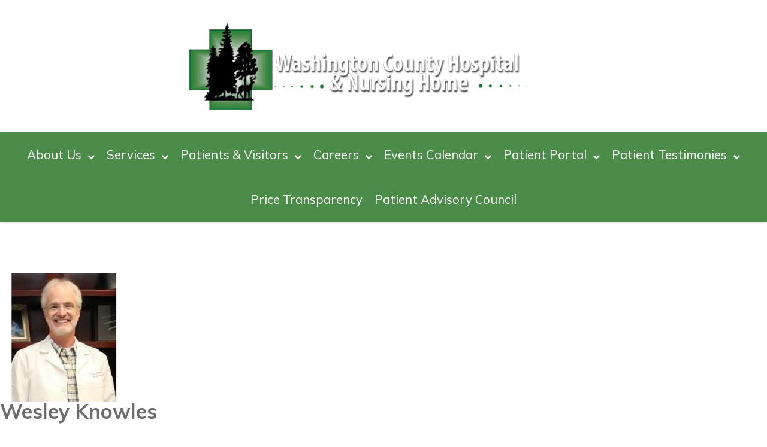

--- FILE ---
content_type: text/html; charset=utf-8
request_url: https://www.wchnh.org/staff/bio.php?doc_id=86401
body_size: 41165
content:
<!doctype html>
<!--[if lt IE 7]><html class="no-js lt-ie9 lt-ie8 lt-ie7 ie6 no-top-bar-important-info  content-page no-content-menu not-mobile" lang="en-US" prefix="og: http://ogp.me/ns# fb: http://ogp.me/ns/fb# og: http://ogp.me/ns#" data-dir-name="/staff" data-base-name="bio.php" has-content-menu="false" data-is-mobile="false"><![endif]-->
<!--[if IE 7]><html class="no-js lt-ie9 lt-ie8 ie7 no-top-bar-important-info  content-page no-content-menu not-mobile" lang="en-US" prefix="og: http://ogp.me/ns# fb: http://ogp.me/ns/fb# og: http://ogp.me/ns#" data-dir-name="/staff" data-base-name="bio.php" has-content-menu="false" data-is-mobile="false"><![endif]-->
<!--[if IE 8]><html class="no-js lt-ie9 ie8 no-top-bar-important-info  content-page no-content-menu not-mobile" lang="en-US" prefix="og: http://ogp.me/ns# fb: http://ogp.me/ns/fb# og: http://ogp.me/ns#" data-dir-name="/staff" data-base-name="bio.php" has-content-menu="false" data-is-mobile="false"><![endif]-->
<!--[if gt IE 8]><!--><html class="no-js no-top-bar-important-info  content-page no-content-menu not-mobile" lang="en-US" prefix="og: http://ogp.me/ns# fb: http://ogp.me/ns/fb# og: http://ogp.me/ns#" data-dir-name="/staff" data-base-name="bio.php" has-content-menu="false" data-is-mobile="false"><!--<![endif]-->
<head>
    <meta charset="UTF-8">
    
    <meta name="viewport" content="width=device-width, initial-scale=1">
    <title>Wesley Knowles</title>
  
      
  
    <link rel="preconnect" href="https://fonts.googleapis.com" crossorigin>
    <link rel="preconnect" href="https://fonts.gstatic.com" crossorigin>  
  
    <link href="/common_js/font-awesome-4.7.0/css/font-awesome.min.css" rel="preload" as="style" onload="this.onload=null;this.rel='stylesheet'">
    <noscript><link href="/common_js/font-awesome-4.7.0/css/font-awesome.min.css" rel="stylesheet"></noscript>  
  
    <link href="https://fonts.googleapis.com/css2?family=Mulish:ital,wght@0,400;0,700;1,400;1,700&display=swap" rel="preload" as="style" onload="this.onload=null;this.rel='stylesheet'">
    <noscript><link href="https://fonts.googleapis.com/css2?family=Mulish:ital,wght@0,400;0,700;1,400;1,700&display=swap" rel="stylesheet"></noscript>
  
    <link href="/common_js/flexslider/flexslider.css.php" rel="preload" as="style" onload="this.onload=null;this.rel='stylesheet'">
    <noscript><link href="/common_js/flexslider/flexslider.css.php" rel="stylesheet"></noscript>

	<!--@@content_page_footer_css@@-->
  
  	<!--@@fh_generated_css@@-->

  	<link rel='stylesheet' type='text/css' href='/common_js/common_css.php?c=3567&amp;last_modified=1730491623'>
    <link rel='stylesheet' type='text/css' href='/style.php'>
  
   	<!--[if lt IE 9]><script src="/common_js/jquery-1.12.4.min.js" defer></script><![endif]-->
    <!--[if gte IE 9]>--><script src="/common_js/jquery-3.7.0.min.js" defer></script><!--<![endif]-->

    <script src="/common_js/flexslider/jquery.flexslider-min.js" defer></script>
    <script src="/common_js/scroll_percentage.js" defer></script>
    <script src="/js/startup.js?script_version=1702935867" defer></script>
    <script src="/common_js/accordion.js" defer></script>
  
    <link rel="icon" type="image/x-icon" href="/images/favicon.ico">

    <link rel="canonical" href="https://www.wchnh.org/staff/bio.php?doc_id=86401">

    <!-- Begin Twitter Info -->
    <meta name="twitter:card" content="summary">
    <meta name="twitter:title" content="Wesley Knowles at Washington County Hospital and Nursing Home">
    <meta name="twitter:description" content="Wesley Knowles at Washington County Hospital and Nursing Home">
    <!-- End Twitter Info -->

    <!-- Begin Open Graph Info -->
    <meta property="og:locale" content="en_US">
    <meta property="og:site_name" content="Washington County Hospital and Nursing Home">
    <meta property="og:url" content="https://www.wchnh.org/staff/bio.php?doc_id=86401">
    <meta property="og:type" content="website">
    <meta property="og:title" content="Wesley Knowles at Washington County Hospital and Nursing Home">
    <meta property="og:description" content="Wesley Knowles at Washington County Hospital and Nursing Home">
    <!-- End Open Graph Info -->

</head>
<body class="no-top-bar-important-info  content-page no-content-menu not-mobile" data-dir-name="/staff" data-base-name="bio.php" has-content-menu="false" data-is-mobile="false">

<a href="#main_content_area" class="screen-reader-text" tabindex="0" id="FH-The-Skip-Link">skip navigation</a>



<!--@@important_alert_bar@@--><!--@@important_information_bar@@-->

    <header>
        <!--@@top_bar@@-->
      
        <div class="header">
        	<div class="header-logo"><a href='/' target='_top'><img decoding='async'  fetchpriority="high" width='650' height='145' data-banner-id='312496' src='https://pictures.fasthealth.com/pictures/312496.png?last_modified=1704994116' alt='Washington County Hospital and Nursing Home - New' class='banner-image'></a></div>
        </div><!-- end .header -->
    </header>

	<div class="mobile-menu-bar">
      <span class="mobile-menu-image-wrapper" title="Show Navigation Menu" id="Mobile-Show-Menu"><i class="fa fa-bars fa-fw"></i></span>
      <span class="mobile-search-image-wrapper" title="Show Search" id="Mobile-Show-Search"><i class="fa fa-search fa-fw"></i></span>
	</div>

	<div class="mobile-search-wrappings"><div class="mobile-search-wrapper" id="mobile-search-wrapper">
      <form method="GET" action="/search/google_search.php#main_content_area" role="search">
        <span class="search-wrapper"><label for="FH-Search-Field" class="sr-only">Search: </label><span class="search-field"><input type="text" 
        name="q" id="FH-Search-Field" size="16"></span><span class="search-button"><button
        type="submit" name="sa">Search</button></span></span>
        <input type="hidden" name="cx" value="013366501619095509399:a2w5nyibewq">
      </form>      
      </div>
	</div>

    <nav class="main-navigation-container">
      	<span class="mobile-close-menu" id="FH-Mobile-Close-Menu"><i class="fa fa-times-circle fa-fw"></i></span>
        <div class="main-navigation">
        	<ul data-tabindex="0" data-menu-group="1" data-subid="0" data-count="9" data-count-gt="(0)(1)(2)(3)(4)(5)(6)(7)(8)" data-count-evenly-divisible-by-true="(3)(9)" data-count-evenly-divisible-by-false="(2)(4)(5)(6)(7)(8)(10)(11)(12)" data-sub="" data-sub-lowercase="" data-sub-lowercase-ascii-alphanumeric="" class="navigation-menu"><li data-tabindex="-1" data-subid="0" data-subid-gt0="false" data-subid-gt1="false" data-sub="About Us" data-menu-group="1" data-sub-lowercase="about us" data-sub-lowercase-ascii-alphanumeric="aboutus" data-pos="1" data-menu-id="114480"  data-count-gt="(0)(1)(2)(3)(4)(5)(6)" data-count="7" data-num-items="7"  data-count-parity="odd" data-is-label="false" class="not-label has-link submenu-top-item has-subnav no-image no-img"><span class="menu-link-text"><a href="/getpage.php?name=mission&amp;sub=About%20Us" data-tabindex="0" data-menu-group="1" data-menu-id="114480" data-is-label="false" class="main-menu-link not-label has-subnav">About Us</a></span><ul data-main-menu-id="114480" data-menu-group="1" data-subid="1" data-count="7" data-count-gt="(0)(1)(2)(3)(4)(5)(6)" data-count-evenly-divisible-by-true="(7)" data-count-evenly-divisible-by-false="(2)(3)(4)(5)(6)(8)(9)(10)(11)(12)" data-sub="About Us" data-sub-lowercase="about us" data-sub-lowercase-ascii-alphanumeric="aboutus" class="sub-navigation-menu subnav-about-us"><li data-tabindex="-1" data-subid="1" data-subid-gt0="true" data-subid-gt1="false" data-sub="About Us" data-menu-group="1" data-sub-lowercase="about us" data-sub-lowercase-ascii-alphanumeric="aboutus" data-pos="1" data-menu-id="114488"  data-count-parity="even" data-is-label="false" class="not-label has-link submenu-item no-subnav no-image no-img"><a href="/getpage.php?name=message&amp;sub=About%20Us" data-tabindex="0" data-menu-group="1" data-menu-id="114488" data-is-label="false" class="sub-menu-link not-label no-subnav">CEO's Message</a></li><li data-tabindex="-1" data-subid="1" data-subid-gt0="true" data-subid-gt1="false" data-sub="About Us" data-menu-group="1" data-sub-lowercase="about us" data-sub-lowercase-ascii-alphanumeric="aboutus" data-pos="2" data-menu-id="114494"  data-count-parity="even" data-is-label="false" class="not-label has-link submenu-item no-subnav no-image no-img"><a href="/getpage.php?name=community&amp;sub=About%20Us" data-tabindex="0" data-menu-group="1" data-menu-id="114494" data-is-label="false" class="sub-menu-link not-label no-subnav">Community</a></li><li data-tabindex="-1" data-subid="1" data-subid-gt0="true" data-subid-gt1="false" data-sub="About Us" data-menu-group="1" data-sub-lowercase="about us" data-sub-lowercase-ascii-alphanumeric="aboutus" data-pos="3" data-menu-id="114498"  data-count-parity="even" data-is-label="false" class="not-label has-link submenu-item no-subnav no-image no-img"><a href="/getpage.php?name=facilities&amp;sub=About%20Us" data-tabindex="0" data-menu-group="1" data-menu-id="114498" data-is-label="false" class="sub-menu-link not-label no-subnav">Facilities</a></li><li data-tabindex="-1" data-subid="1" data-subid-gt0="true" data-subid-gt1="false" data-sub="About Us" data-menu-group="1" data-sub-lowercase="about us" data-sub-lowercase-ascii-alphanumeric="aboutus" data-pos="4" data-menu-id="114502"  data-count-parity="even" data-is-label="false" class="not-label has-link submenu-item no-subnav no-image no-img"><a href="/getpage.php?name=news&amp;sub=About%20Us" data-tabindex="0" data-menu-group="1" data-menu-id="114502" data-is-label="false" class="sub-menu-link not-label no-subnav">In the News</a></li><li data-tabindex="-1" data-subid="1" data-subid-gt0="true" data-subid-gt1="false" data-sub="About Us" data-menu-group="1" data-sub-lowercase="about us" data-sub-lowercase-ascii-alphanumeric="aboutus" data-pos="5" data-menu-id="114505"  data-count-parity="even" data-is-label="false" class="not-label has-link submenu-item no-subnav no-image no-img"><a href="/getpage.php?name=map&amp;sub=About%20Us" data-tabindex="0" data-menu-group="1" data-menu-id="114505" data-is-label="false" class="sub-menu-link not-label no-subnav">Map to Hospital</a></li><li data-tabindex="-1" data-subid="1" data-subid-gt0="true" data-subid-gt1="false" data-sub="About Us" data-menu-group="1" data-sub-lowercase="about us" data-sub-lowercase-ascii-alphanumeric="aboutus" data-pos="6" data-menu-id="114508"  data-count-parity="even" data-is-label="false" class="not-label has-link submenu-item no-subnav no-image no-img"><a href="/getpage.php?name=mission&amp;sub=About%20Us" data-tabindex="0" data-menu-group="1" data-menu-id="114508" data-is-label="false" class="sub-menu-link not-label no-subnav">Mission, Vision, Values</a></li><li data-tabindex="-1" data-subid="1" data-subid-gt0="true" data-subid-gt1="false" data-sub="About Us" data-menu-group="1" data-sub-lowercase="about us" data-sub-lowercase-ascii-alphanumeric="aboutus" data-pos="7" data-menu-id="114511"  data-count-parity="even" data-is-label="false" class="not-label has-link submenu-item no-subnav no-image no-img"><a href="/getpage.php?name=history&amp;sub=About%20Us" data-tabindex="0" data-menu-group="1" data-menu-id="114511" data-is-label="false" class="sub-menu-link not-label no-subnav">Our History</a></li></ul></li><li data-tabindex="-1" data-subid="0" data-subid-gt0="false" data-subid-gt1="false" data-sub="Services" data-menu-group="1" data-sub-lowercase="services" data-sub-lowercase-ascii-alphanumeric="services" data-pos="2" data-menu-id="114481"  data-count-gt="(0)(1)(2)(3)(4)(5)(6)(7)(8)(9)(10)" data-count="11" data-num-items="11"  data-count-parity="odd" data-is-label="false" class="not-label has-link submenu-top-item has-subnav no-image no-img"><span class="menu-link-text"><a href="/getpage.php?name=services&amp;sub=Services" data-tabindex="0" data-menu-group="1" data-menu-id="114481" data-is-label="false" class="main-menu-link not-label has-subnav">Services</a></span><ul data-main-menu-id="114481" data-menu-group="1" data-subid="1" data-count="11" data-count-gt="(0)(1)(2)(3)(4)(5)(6)(7)(8)(9)(10)" data-count-evenly-divisible-by-true="(11)" data-count-evenly-divisible-by-false="(2)(3)(4)(5)(6)(7)(8)(9)(10)(12)" data-sub="Services" data-sub-lowercase="services" data-sub-lowercase-ascii-alphanumeric="services" class="sub-navigation-menu subnav-services"><li data-tabindex="-1" data-subid="1" data-subid-gt0="true" data-subid-gt1="false" data-sub="Services" data-menu-group="1" data-sub-lowercase="services" data-sub-lowercase-ascii-alphanumeric="services" data-pos="1" data-menu-id="114493"  data-count-parity="even" data-is-label="false" class="not-label has-link submenu-item no-subnav no-image no-img"><a href="/getpage.php?name=services&amp;sub=Services" data-tabindex="0" data-menu-group="1" data-menu-id="114493" data-is-label="false" class="sub-menu-link not-label no-subnav">All Services</a></li><li data-tabindex="-1" data-subid="1" data-subid-gt0="true" data-subid-gt1="false" data-sub="Services" data-menu-group="1" data-sub-lowercase="services" data-sub-lowercase-ascii-alphanumeric="services" data-pos="2" data-menu-id="114497"  data-count-parity="even" data-is-label="false" class="not-label has-link submenu-item no-subnav no-image no-img"><a href="/getpage.php?name=Cardiology_Associates&amp;sub=Services" data-tabindex="0" data-menu-group="1" data-menu-id="114497" data-is-label="false" class="sub-menu-link not-label no-subnav">Cardiology</a></li><li data-tabindex="-1" data-subid="1" data-subid-gt0="true" data-subid-gt1="false" data-sub="Services" data-menu-group="1" data-sub-lowercase="services" data-sub-lowercase-ascii-alphanumeric="services" data-pos="3" data-menu-id="116409"  data-count-parity="even" data-is-label="false" class="not-label has-link submenu-item no-subnav no-image no-img"><a href="/getpage.php?name=Millry_Family_Clinic&amp;sub=Services" data-tabindex="0" data-menu-group="1" data-menu-id="116409" data-is-label="false" class="sub-menu-link not-label no-subnav">Millry Family Care</a></li><li data-tabindex="-1" data-subid="1" data-subid-gt0="true" data-subid-gt1="false" data-sub="Services" data-menu-group="1" data-sub-lowercase="services" data-sub-lowercase-ascii-alphanumeric="services" data-pos="4" data-menu-id="114501"  data-count-parity="even" data-is-label="false" class="not-label has-link submenu-item no-subnav no-image no-img"><a href="/getpage.php?name=Nursing_Home&amp;sub=Services" data-tabindex="0" data-menu-group="1" data-menu-id="114501" data-is-label="false" class="sub-menu-link not-label no-subnav">Nursing Home</a></li><li data-tabindex="-1" data-subid="1" data-subid-gt0="true" data-subid-gt1="false" data-sub="Services" data-menu-group="1" data-sub-lowercase="services" data-sub-lowercase-ascii-alphanumeric="services" data-pos="5" data-menu-id="114504"  data-count-parity="even" data-is-label="false" class="not-label has-link submenu-item no-subnav no-image no-img"><a href="/getpage.php?name=Alabama_Orthopaedic_Clinic&amp;sub=Services" data-tabindex="0" data-menu-group="1" data-menu-id="114504" data-is-label="false" class="sub-menu-link not-label no-subnav">Orthopaedics</a></li><li data-tabindex="-1" data-subid="1" data-subid-gt0="true" data-subid-gt1="false" data-sub="Services" data-menu-group="1" data-sub-lowercase="services" data-sub-lowercase-ascii-alphanumeric="services" data-pos="6" data-menu-id="114507"  data-count-parity="even" data-is-label="false" class="not-label has-link submenu-item no-subnav no-image no-img"><a href="/getpage.php?name=Pulmonary_Associates&amp;sub=Services" data-tabindex="0" data-menu-group="1" data-menu-id="114507" data-is-label="false" class="sub-menu-link not-label no-subnav">Pulmonary</a></li><li data-tabindex="-1" data-subid="1" data-subid-gt0="true" data-subid-gt1="false" data-sub="Services" data-menu-group="1" data-sub-lowercase="services" data-sub-lowercase-ascii-alphanumeric="services" data-pos="7" data-menu-id="114510"  data-count-parity="even" data-is-label="false" class="not-label has-link submenu-item no-subnav no-image no-img"><a href="/getpage.php?name=Radiology&amp;sub=Services" data-tabindex="0" data-menu-group="1" data-menu-id="114510" data-is-label="false" class="sub-menu-link not-label no-subnav">Radiology</a></li><li data-tabindex="-1" data-subid="1" data-subid-gt0="true" data-subid-gt1="false" data-sub="Services" data-menu-group="1" data-sub-lowercase="services" data-sub-lowercase-ascii-alphanumeric="services" data-pos="8" data-menu-id="114513"  data-count-parity="even" data-is-label="false" class="not-label has-link submenu-item no-subnav no-image no-img"><a href="/getpage.php?name=Rehabilitation_Services&amp;sub=Services" data-tabindex="0" data-menu-group="1" data-menu-id="114513" data-is-label="false" class="sub-menu-link not-label no-subnav">Rehabilitation</a></li><li data-tabindex="-1" data-subid="1" data-subid-gt0="true" data-subid-gt1="false" data-sub="Services" data-menu-group="1" data-sub-lowercase="services" data-sub-lowercase-ascii-alphanumeric="services" data-pos="9" data-menu-id="114515"  data-count-parity="even" data-is-label="false" class="not-label has-link submenu-item no-subnav no-image no-img"><a href="/getpage.php?name=swingbed&amp;sub=Services" data-tabindex="0" data-menu-group="1" data-menu-id="114515" data-is-label="false" class="sub-menu-link not-label no-subnav">Swing Bed</a></li><li data-tabindex="-1" data-subid="1" data-subid-gt0="true" data-subid-gt1="false" data-sub="Services" data-menu-group="1" data-sub-lowercase="services" data-sub-lowercase-ascii-alphanumeric="services" data-pos="10" data-menu-id="114516"  data-count-parity="even" data-is-label="false" class="not-label has-link submenu-item no-subnav no-image no-img"><a href="/getpage.php?name=Lab&amp;sub=Services" data-tabindex="0" data-menu-group="1" data-menu-id="114516" data-is-label="false" class="sub-menu-link not-label no-subnav">Lab</a></li><li data-tabindex="-1" data-subid="1" data-subid-gt0="true" data-subid-gt1="false" data-sub="Services" data-menu-group="1" data-sub-lowercase="services" data-sub-lowercase-ascii-alphanumeric="services" data-pos="11" data-menu-id="116121"  data-count-parity="even" data-is-label="false" class="not-label has-link submenu-item no-subnav no-image no-img"><a href="/getpage.php?name=Vascular_Associates&amp;sub=Services" data-tabindex="0" data-menu-group="1" data-menu-id="116121" data-is-label="false" class="sub-menu-link not-label no-subnav">Vascular Associates</a></li></ul></li><li data-tabindex="-1" data-subid="0" data-subid-gt0="false" data-subid-gt1="false" data-sub="Patients &amp; Visitors" data-menu-group="1" data-sub-lowercase="patients &amp; visitors" data-sub-lowercase-ascii-alphanumeric="patientsvisitors" data-pos="3" data-menu-id="114482"  data-count-gt="(0)(1)(2)(3)(4)(5)(6)(7)(8)" data-count="9" data-num-items="9"  data-count-parity="odd" data-is-label="false" class="not-label has-link submenu-top-item has-subnav no-image no-img"><span class="menu-link-text"><a href="/getpage.php?name=healthresearch&amp;sub=Patients%20%26%20Visitors" data-tabindex="0" data-menu-group="1" data-menu-id="114482" data-is-label="false" class="main-menu-link not-label has-subnav">Patients & Visitors</a></span><ul data-main-menu-id="114482" data-menu-group="1" data-subid="1" data-count="9" data-count-gt="(0)(1)(2)(3)(4)(5)(6)(7)(8)" data-count-evenly-divisible-by-true="(3)(9)" data-count-evenly-divisible-by-false="(2)(4)(5)(6)(7)(8)(10)(11)(12)" data-sub="Patients &amp; Visitors" data-sub-lowercase="patients &amp; visitors" data-sub-lowercase-ascii-alphanumeric="patientsvisitors" class="sub-navigation-menu subnav-patients-visitors"><li data-tabindex="-1" data-subid="1" data-subid-gt0="true" data-subid-gt1="false" data-sub="Patients &amp; Visitors" data-menu-group="1" data-sub-lowercase="patients &amp; visitors" data-sub-lowercase-ascii-alphanumeric="patientsvisitors" data-pos="1" data-menu-id="114492"  data-count-parity="even" data-is-label="false" class="not-label has-link submenu-item no-subnav no-image no-img"><a href="/getpage.php?name=Business_Office&amp;sub=Patients%20%26%20Visitors" data-tabindex="0" data-menu-group="1" data-menu-id="114492" data-is-label="false" class="sub-menu-link not-label no-subnav">Business Office</a></li><li data-tabindex="-1" data-subid="1" data-subid-gt0="true" data-subid-gt1="false" data-sub="Patients &amp; Visitors" data-menu-group="1" data-sub-lowercase="patients &amp; visitors" data-sub-lowercase-ascii-alphanumeric="patientsvisitors" data-pos="2" data-menu-id="114496"  data-count-parity="even" data-is-label="false" class="not-label has-link submenu-item no-subnav no-image no-img"><a href="/getpage.php?name=healthresearch&amp;sub=Patients%20%26%20Visitors" data-tabindex="0" data-menu-group="1" data-menu-id="114496" data-is-label="false" class="sub-menu-link not-label no-subnav">Health Research Center</a></li><li data-tabindex="-1" data-subid="1" data-subid-gt0="true" data-subid-gt1="false" data-sub="Patients &amp; Visitors" data-menu-group="1" data-sub-lowercase="patients &amp; visitors" data-sub-lowercase-ascii-alphanumeric="patientsvisitors" data-pos="3" data-menu-id="114500"  data-count-parity="even" data-is-label="false" class="not-label has-link submenu-item no-subnav no-image no-img"><a href="/getpage.php?name=Medical_Records&amp;sub=Patients%20%26%20Visitors" data-tabindex="0" data-menu-group="1" data-menu-id="114500" data-is-label="false" class="sub-menu-link not-label no-subnav">Medical Records</a></li><li data-tabindex="-1" data-subid="1" data-subid-gt0="true" data-subid-gt1="false" data-sub="Patients &amp; Visitors" data-menu-group="1" data-sub-lowercase="patients &amp; visitors" data-sub-lowercase-ascii-alphanumeric="patientsvisitors" data-pos="4" data-menu-id="114503"  data-count-parity="even" data-is-label="false" class="not-label has-link submenu-item no-subnav no-image no-img"><a href="/staff?sub=Patients%20%26%20Visitors" data-tabindex="0" data-menu-group="1" data-menu-id="114503" data-is-label="false" class="sub-menu-link not-label no-subnav">Our Physicians</a></li><li data-tabindex="-1" data-subid="1" data-subid-gt0="true" data-subid-gt1="false" data-sub="Patients &amp; Visitors" data-menu-group="1" data-sub-lowercase="patients &amp; visitors" data-sub-lowercase-ascii-alphanumeric="patientsvisitors" data-pos="5" data-menu-id="114506"  data-count-parity="even" data-is-label="false" class="not-label has-link submenu-item no-subnav no-image no-img"><a href="/getpage.php?name=patientinfo&amp;sub=Patients%20%26%20Visitors" data-tabindex="0" data-menu-group="1" data-menu-id="114506" data-is-label="false" class="sub-menu-link not-label no-subnav">Patient Information</a></li><li data-tabindex="-1" data-subid="1" data-subid-gt0="true" data-subid-gt1="false" data-sub="Patients &amp; Visitors" data-menu-group="1" data-sub-lowercase="patients &amp; visitors" data-sub-lowercase-ascii-alphanumeric="patientsvisitors" data-pos="6" data-menu-id="114509"  data-count-parity="even" data-is-label="false" class="not-label has-link submenu-item no-subnav no-image no-img"><a href="/getpage.php?name=Price-Transparency&amp;sub=Patients%20%26%20Visitors" data-tabindex="0" data-menu-group="1" data-menu-id="114509" data-is-label="false" class="sub-menu-link not-label no-subnav">Price Transparency</a></li><li data-tabindex="-1" data-subid="1" data-subid-gt0="true" data-subid-gt1="false" data-sub="Patients &amp; Visitors" data-menu-group="1" data-sub-lowercase="patients &amp; visitors" data-sub-lowercase-ascii-alphanumeric="patientsvisitors" data-pos="7" data-menu-id="114512"  data-count-parity="even" data-is-label="false" class="not-label has-link submenu-item no-subnav no-image no-img"><a href="/getpage.php?name=Privacy_Policy%2FHIPAA&amp;sub=Patients%20%26%20Visitors" data-tabindex="0" data-menu-group="1" data-menu-id="114512" data-is-label="false" class="sub-menu-link not-label no-subnav">Privacy Policy/HIPAA</a></li><li data-tabindex="-1" data-subid="1" data-subid-gt0="true" data-subid-gt1="false" data-sub="Patients &amp; Visitors" data-menu-group="1" data-sub-lowercase="patients &amp; visitors" data-sub-lowercase-ascii-alphanumeric="patientsvisitors" data-pos="8" data-menu-id="114514"  data-count-parity="even" data-is-label="false" class="not-label has-link submenu-item no-subnav no-image no-img"><a href="/getpage.php?name=visitorinfo&amp;sub=Patients%20%26%20Visitors" data-tabindex="0" data-menu-group="1" data-menu-id="114514" data-is-label="false" class="sub-menu-link not-label no-subnav">Visitor Information</a></li><li data-tabindex="-1" data-subid="1" data-subid-gt0="true" data-subid-gt1="false" data-sub="Patients &amp; Visitors" data-menu-group="1" data-sub-lowercase="patients &amp; visitors" data-sub-lowercase-ascii-alphanumeric="patientsvisitors" data-pos="9" data-menu-id="114714"  data-count-parity="even" data-is-label="false" class="not-label has-link submenu-item no-subnav no-image no-img"><a href="/docs/Visitation_Policy.pdf?sub=Patients%20%26%20Visitors" data-tabindex="0" data-menu-group="1" data-menu-id="114714" data-is-label="false" class="sub-menu-link not-label no-subnav">Visitation Policy</a></li></ul></li><li data-tabindex="-1" data-subid="0" data-subid-gt0="false" data-subid-gt1="false" data-sub="Careers" data-menu-group="1" data-sub-lowercase="careers" data-sub-lowercase-ascii-alphanumeric="careers" data-pos="4" data-menu-id="114484"  data-count-gt="(0)(1)(2)" data-count="3" data-num-items="3"  data-count-parity="odd" data-is-label="false" class="not-label has-link submenu-top-item has-subnav no-image no-img"><span class="menu-link-text"><a href="/getpage.php?name=employment&amp;sub=Careers" data-tabindex="0" data-menu-group="1" data-menu-id="114484" data-is-label="false" class="main-menu-link not-label has-subnav">Careers</a></span><ul data-main-menu-id="114484" data-menu-group="1" data-subid="1" data-count="3" data-count-gt="(0)(1)(2)" data-count-evenly-divisible-by-true="(3)" data-count-evenly-divisible-by-false="(2)(4)(5)(6)(7)(8)(9)(10)(11)(12)" data-sub="Careers" data-sub-lowercase="careers" data-sub-lowercase-ascii-alphanumeric="careers" class="sub-navigation-menu subnav-careers"><li data-tabindex="-1" data-subid="1" data-subid-gt0="true" data-subid-gt1="false" data-sub="Careers" data-menu-group="1" data-sub-lowercase="careers" data-sub-lowercase-ascii-alphanumeric="careers" data-pos="1" data-menu-id="114489"  data-count-parity="even" data-is-label="false" class="not-label has-link submenu-item no-subnav no-image no-img"><a href="/getpage.php?name=employment&amp;sub=Careers" data-tabindex="0" data-menu-group="1" data-menu-id="114489" data-is-label="false" class="sub-menu-link not-label no-subnav">Career Opportunities</a></li><li data-tabindex="-1" data-subid="1" data-subid-gt0="true" data-subid-gt1="false" data-sub="Careers" data-menu-group="1" data-sub-lowercase="careers" data-sub-lowercase-ascii-alphanumeric="careers" data-pos="2" data-menu-id="114495"  data-count-parity="even" data-is-label="false" class="not-label has-link submenu-item no-subnav no-image no-img"><a href="/getpage.php?name=Employee_Area&amp;sub=Careers" data-tabindex="0" data-menu-group="1" data-menu-id="114495" data-is-label="false" class="sub-menu-link not-label no-subnav">Employee Area</a></li><li data-tabindex="-1" data-subid="1" data-subid-gt0="true" data-subid-gt1="false" data-sub="Careers" data-menu-group="1" data-sub-lowercase="careers" data-sub-lowercase-ascii-alphanumeric="careers" data-pos="3" data-menu-id="114499"  data-count-parity="even" data-is-label="false" class="not-label has-link submenu-item no-subnav no-image no-img"><a href="/getpage.php?name=benefits&amp;sub=Careers" data-tabindex="0" data-menu-group="1" data-menu-id="114499" data-is-label="false" class="sub-menu-link not-label no-subnav">Employee Benefits</a></li></ul></li><li data-tabindex="-1" data-subid="0" data-subid-gt0="false" data-subid-gt1="false" data-sub="Events Calendar" data-menu-group="1" data-sub-lowercase="events calendar" data-sub-lowercase-ascii-alphanumeric="eventscalendar" data-pos="5" data-menu-id="114485"  data-count-gt="(0)" data-count="1" data-num-items="1"  data-count-parity="odd" data-is-label="false" class="not-label has-link submenu-top-item has-subnav no-image no-img"><span class="menu-link-text"><a href="/calendar/?category=0&amp;sub=Events%20Calendar" data-tabindex="0" data-menu-group="1" data-menu-id="114485" data-is-label="false" class="main-menu-link not-label has-subnav">Events Calendar</a></span><ul data-main-menu-id="114485" data-menu-group="1" data-subid="1" data-count="1" data-count-gt="(0)" data-count-evenly-divisible-by-true="" data-count-evenly-divisible-by-false="(2)(3)(4)(5)(6)(7)(8)(9)(10)(11)(12)" data-sub="Events Calendar" data-sub-lowercase="events calendar" data-sub-lowercase-ascii-alphanumeric="eventscalendar" class="sub-navigation-menu subnav-events-calendar"><li data-tabindex="-1" data-subid="1" data-subid-gt0="true" data-subid-gt1="false" data-sub="Events Calendar" data-menu-group="1" data-sub-lowercase="events calendar" data-sub-lowercase-ascii-alphanumeric="eventscalendar" data-pos="1" data-menu-id="114490"  data-count-parity="even" data-is-label="false" class="not-label has-link submenu-item no-subnav no-image no-img"><a href="/calendar/?category=0&amp;sub=Events%20Calendar" data-tabindex="0" data-menu-group="1" data-menu-id="114490" data-is-label="false" class="sub-menu-link not-label no-subnav">View Calendar</a></li></ul></li><li data-tabindex="-1" data-subid="0" data-subid-gt0="false" data-subid-gt1="false" data-sub="Patient Portal" data-menu-group="1" data-sub-lowercase="patient portal" data-sub-lowercase-ascii-alphanumeric="patientportal" data-pos="6" data-menu-id="114486"  data-count-gt="(0)" data-count="1" data-num-items="1"  data-count-parity="odd" data-is-label="false" class="not-label has-link submenu-top-item has-subnav no-image no-img"><span class="menu-link-text"><a href="https://login.mycarecorner.net/Signin.aspx?appid=508b2445-4806-4565-a185-a366c71833d9&amp;lcid=1033&amp;redirect=https%3a%2f%2fmycarecorner.net%2fRedirect.aspx&amp;aib=true&amp;trm=post&amp;MultipleIDPSelection=true&amp;sub=Patient%20Portal" data-tabindex="0" data-menu-group="1" data-menu-id="114486" data-is-label="false" target="_blank" class="main-menu-link not-label has-subnav">Patient Portal</a></span><ul data-main-menu-id="114486" data-menu-group="1" data-subid="1" data-count="1" data-count-gt="(0)" data-count-evenly-divisible-by-true="" data-count-evenly-divisible-by-false="(2)(3)(4)(5)(6)(7)(8)(9)(10)(11)(12)" data-sub="Patient Portal" data-sub-lowercase="patient portal" data-sub-lowercase-ascii-alphanumeric="patientportal" class="sub-navigation-menu subnav-patient-portal"><li data-tabindex="-1" data-subid="1" data-subid-gt0="true" data-subid-gt1="false" data-sub="Patient Portal" data-menu-group="1" data-sub-lowercase="patient portal" data-sub-lowercase-ascii-alphanumeric="patientportal" data-pos="1" data-menu-id="114491"  data-count-parity="even" data-is-label="false" class="not-label has-link submenu-item no-subnav no-image no-img"><a href="https://www.thrivepatientportal.com/?sub=Patient%20Portal" data-tabindex="0" data-menu-group="1" data-menu-id="114491" data-is-label="false" target="_blank" class="sub-menu-link not-label no-subnav">Access Patient Portal</a></li></ul></li><li data-tabindex="-1" data-subid="0" data-subid-gt0="false" data-subid-gt1="false" data-sub="Patient Testimonies" data-menu-group="1" data-sub-lowercase="patient testimonies" data-sub-lowercase-ascii-alphanumeric="patienttestimonies" data-pos="7" data-menu-id="116458"  data-count-gt="(0)(1)" data-count="2" data-num-items="2"  data-count-parity="even" data-is-label="false" class="not-label has-link submenu-top-item has-subnav no-image no-img"><span class="menu-link-text"><a href="/getpage.php?name=Patient_Testimonial&amp;sub=Patient%20Testimonies" data-tabindex="0" data-menu-group="1" data-menu-id="116458" data-is-label="false" class="main-menu-link not-label has-subnav">Patient Testimonies</a></span><ul data-main-menu-id="116458" data-menu-group="1" data-subid="1" data-count="2" data-count-gt="(0)(1)" data-count-evenly-divisible-by-true="(2)" data-count-evenly-divisible-by-false="(3)(4)(5)(6)(7)(8)(9)(10)(11)(12)" data-sub="Patient Testimonies" data-sub-lowercase="patient testimonies" data-sub-lowercase-ascii-alphanumeric="patienttestimonies" class="sub-navigation-menu subnav-patient-testimonies"><li data-tabindex="-1" data-subid="1" data-subid-gt0="true" data-subid-gt1="false" data-sub="Patient Testimonies" data-menu-group="1" data-sub-lowercase="patient testimonies" data-sub-lowercase-ascii-alphanumeric="patienttestimonies" data-pos="1" data-menu-id="116459"  data-count-parity="even" data-is-label="false" class="not-label has-link submenu-item no-subnav no-image no-img"><a href="https://ptserver.fasthealth.com/web_wchnh3_al/forms/?formID=11478&amp;sub=Patient%20Testimonies" data-tabindex="0" data-menu-group="1" data-menu-id="116459" data-is-label="false" class="sub-menu-link not-label no-subnav">Share Your Story</a></li><li data-tabindex="-1" data-subid="1" data-subid-gt0="true" data-subid-gt1="false" data-sub="Patient Testimonies" data-menu-group="1" data-sub-lowercase="patient testimonies" data-sub-lowercase-ascii-alphanumeric="patienttestimonies" data-pos="2" data-menu-id="116460"  data-count-parity="even" data-is-label="false" class="not-label has-link submenu-item no-subnav no-image no-img"><a href="/getpage.php?name=Patient_Testimonial&amp;sub=Patient%20Testimonies" data-tabindex="0" data-menu-group="1" data-menu-id="116460" data-is-label="false" class="sub-menu-link not-label no-subnav">View Patient Testimonials</a></li></ul></li><li data-tabindex="-1" data-subid="0" data-subid-gt0="false" data-subid-gt1="false" data-sub="Price Transparency" data-menu-group="1" data-sub-lowercase="price transparency" data-sub-lowercase-ascii-alphanumeric="pricetransparency" data-pos="8" data-menu-id="114487"  data-count-parity="even" data-is-label="false" class="not-label has-link submenu-top-item no-subnav no-image no-img"><span class="menu-link-text"><a href="/getpage.php?name=Price-Transparency&amp;sub=Price%20Transparency" data-tabindex="0" data-menu-group="1" data-menu-id="114487" data-is-label="false" class="main-menu-link not-label no-subnav">Price Transparency</a></span></li><li data-tabindex="-1" data-subid="0" data-subid-gt0="false" data-subid-gt1="false" data-sub="Patient Advisory Council" data-menu-group="1" data-sub-lowercase="patient advisory council" data-sub-lowercase-ascii-alphanumeric="patientadvisorycouncil" data-pos="9" data-menu-id="116612"  data-count-parity="even" data-is-label="false" class="not-label has-link submenu-top-item no-subnav no-image no-img"><span class="menu-link-text"><a href="https://ptserver.fasthealth.com/web_wchnh3_al/forms/?formID=11487&amp;sub=Patient%20Advisory%20Council" data-tabindex="0" data-menu-group="1" data-menu-id="116612" data-is-label="false" class="main-menu-link not-label no-subnav">Patient Advisory Council</a></span></li></ul>
        </div><!-- end main-navigation -->
    </nav>

    <!--@@main_slideshow@@-->
    <!--@@slideshow_buttons@@-->
	<!--@@row_of_icons@@-->
    <!--@@welcome_section@@-->

    <main id="Main-Content">
      <div class="main">
        <div class="pageContent-wrappings">
          <div class="pageContent-wrapper">
          	<!--@@content_menu@@-->
          	<div class="pageContent" id="main_content_area">
          		<br class='fh-br fh-bio-br fh-bio-br-before-content'><div class="doctor-bio-page" id="doctor-bio-id-86401" data-doctor-id="86401"><table cellpadding='0' cellspacing='0' align='right' class='doc-pic-tbl mobile-block-table'><tr><td style="background-image: none; background-color: transparent;"><img decoding='async' loading='lazy' border='0' src='/pictures/doctors/86401.jpg?last_modified=1677794177' alt='Photo of Wesley Knowles'  class='contentpic2' style='float: left; clear: both;'></td></tr></table><h1 class='pagetitle doctor-name'><span class='title-text'>Wesley Knowles</span></h1><h2 class='feature14 heading bio-title'>Biography</h2><hr size='2' color='black' noshade='noshade'></div>
          		<!--@@content_doctor_listing@@-->
          	</div><!-- end .pageContent -->
          </div><!-- end .pageContent-wrapper -->
        </div><!-- end .pageContent-wrappings -->
      </div><!-- end .main -->
    </main>

    <!--@@info_section@@-->
    <!--@@news_section@@-->
    <!--@@home_page_section_image@@-->
    <!--@@home_page_news_section@@-->
	<!--@@home_page_clinic_section@@-->
    <!--@@contact_section@@-->
	<div class="social-media-section-wrappings" data-has-title="false" data-has-subtitle="false" data-has-content="true"><div class="social-media-section-wrapper"><div class="social-media-section"><div class="social-media-section-content"><p style="text-align: center;"><img alt="Washington County Hospital and Nursing Home" decoding="async" height="auto" loading="lazy" src="https://pictures.fasthealth.com/client_images/3567/22e72e9.png" width="650" /></p>

<p style="text-align: center;"><a href="/getpage.php?name=contact&amp;sub=About%20Us"><strong>14600 St. Stephens Avenue | Chatom, <abbr title="Alabama">AL</abbr> 36518</strong></a></p>

<h2 style="text-align: center;"><a href="/getpage.php?name=contact&amp;sub=About%20Us"><span style="color:#000000;"><strong>251-847-2223</strong></span></a></h2>

<p style="text-align: center;"><a href="/getpage.php?name=Price-Transparency&amp;sub=Patients%20%26%20Visitors">Pricing Transparency</a> | <a href="/getpage.php?name=Privacy_Policy%2FHIPAA&amp;sub=Patients%20%26%20Visitors">Notice of Privacy Practices</a></p></div></div><!-- end .social-media-section --></div><!-- end .social-media-section-wrapper --></div><!-- end .social-media-section-wrappings -->

    <footer role="contentinfo">
	<!--@@footer_html@@-->

        <div class="copyright">
          
          <div class="copyright-images copyright-images-first"><ul class='copyright-images-listing copright-images-listing-first' data-tabindex='0' data-num-items="1" data-item-count-gt1="false" data-item-count-gt="(0)" data-count-parity="odd" data-num-items-even="false" data-num-items-odd="true" data-max-width='225' data-max-height='51' data-min-width='225' data-min-height='51' ><li data-tabindex='-1' role='presentation'  data-banner-id='312705' data-width='225' data-height='51' class='li li-0  has-link' data-using-entered-content="false"><a href='/getpage.php?name=healthresearch&amp;sub=Patients%20%26%20Visitors' target='_top'><img decoding='async'  loading='lazy'  width='225' height='51' data-banner-id='312705' src='https://pictures.fasthealth.com/pictures/312705.png?last_modified=1704727024' alt='FastHealth
Artificial Intellegence' class='banner-image'></a></li></ul></div>
          
          <div class="copyright-company-info">
            <div class="copyright-company-name">
              <div><a href="https://www.fasthealthcorporation.com/" target="_blank">Copyright &copy; 2026 FastHealth Corporation</a></div>
            </div>
            <div class="copyright-links">
              <ul>
                <li><a href="https://www.fasthealthcorporation.com/getpage.php?name=terms" target="_blank">Terms</a></li>
                <li><a href="https://www.fasthealthcorporation.com/getpage.php?name=privacy" target="_blank">Privacy</a></li>
              </ul>
            </div>
          </div>
          
          <div class="copyright-images copyright-images-second"><ul class='copyright-images-listing copright-images-listing-second' data-tabindex='0' data-num-items="1" data-item-count-gt1="false" data-item-count-gt="(0)" data-count-parity="odd" data-num-items-even="false" data-num-items-odd="true" data-max-width='225' data-max-height='46' data-min-width='225' data-min-height='46' ><li data-tabindex='-1' role='presentation'  data-banner-id='312706' data-width='225' data-height='46' class='li li-0  has-link' data-using-entered-content="false"><a href='https://wch.fastcommand.com/' target='_top'><img decoding='async'  loading='lazy'  width='225' height='46' data-banner-id='312706' src='https://pictures.fasthealth.com/pictures/312706.png?last_modified=1704727194' alt='FastCommand' class='banner-image'></a></li></ul></div>
          
        </div>
    </footer>

    <a href="#" id="toTop"><span id="toTopHover"></span><span class="screen-reader-text">Go to Top</span></a>
	
    <script> (function(d) { var s = d.createElement("script"); s.setAttribute("data-accessible-account-id", "N9tJaaedIydFWW"); s.setAttribute("id", "allAccessibleWidget"); s.setAttribute("src", "https://app.allaccessible.org/api/N9tJaaedIydFWW.js"); d.head.appendChild(s); })(document) </script>
    <script src="/common_js/skip_link.js?last_modified=1719858060"></script>
</body>
</html>

--- FILE ---
content_type: text/css; charset=utf-8
request_url: https://www.wchnh.org/style.php
body_size: 75373
content:

.screen-reader-only {
  clip: rect(1px,1px,1px,1px);
  height: 1px;
  width: 1px;
  overflow: hidden;
  position: absolute !important;
}
*,
*:before,
*:after {
  -moz-box-sizing: border-box;
  -webkit-box-sizing: border-box;
  box-sizing: border-box;
}
html,
body {
  line-height: 1.5;
  font-family: "Mulish", "Muli", sans-serif;
}
html {
  font-size: 17px;
}
body {
  position: relative;
  font-size: 1.111em;
}
img {
  max-width: 100%;
  height: auto;
  border: none;
}
a,
a:link,
a:visited,
a:hover,
a:focus,
a:active {
  text-decoration: none;
}
.flat-list {
  margin: 0 0 0 20px;
  padding: 0;
}
.bullet-list {
  margin: 0 0 0 20px;
  padding: 0;
  list-style: disc url(/images/bullet.gif);
}
@media (max-width: 560px) {
  .pageContent img[align] {
    margin-left: auto;
    margin-right: auto;
  }
}
.content-page [data-accordion-items] {
  vertical-align: top;
}
.content-page [data-accordion-items] > br {
  display: none !important;
}
.content-page [data-accordion-items] > h1,
.content-page [data-accordion-items] > h2,
.content-page [data-accordion-items] > h3,
.content-page [data-accordion-items] > h4,
.content-page [data-accordion-items] > h5,
.content-page [data-accordion-items] > h6 {
  transition: all 0.2s linear;
  cursor: pointer;
  position: relative;
  font-size: 1.1em;
  line-height: 1.2;
  margin-left: 10px;
  margin-bottom: 10px;
}
.content-page [data-accordion-items] > h1.active:before,
.content-page [data-accordion-items] > h1.inactive:before,
.content-page [data-accordion-items] > h2.active:before,
.content-page [data-accordion-items] > h2.inactive:before,
.content-page [data-accordion-items] > h3.active:before,
.content-page [data-accordion-items] > h3.inactive:before,
.content-page [data-accordion-items] > h4.active:before,
.content-page [data-accordion-items] > h4.inactive:before,
.content-page [data-accordion-items] > h5.active:before,
.content-page [data-accordion-items] > h5.inactive:before,
.content-page [data-accordion-items] > h6.active:before,
.content-page [data-accordion-items] > h6.inactive:before {
  color: #333;
  position: absolute;
  right: 100%;
  font-family: FontAwesome;
  margin-right: 10px;
  display: inline-block;
}
.content-page [data-accordion-items] > h1.active:before,
.content-page [data-accordion-items] > h2.active:before,
.content-page [data-accordion-items] > h3.active:before,
.content-page [data-accordion-items] > h4.active:before,
.content-page [data-accordion-items] > h5.active:before,
.content-page [data-accordion-items] > h6.active:before {
  content: "\f146";
  color: #00b156;
}
.content-page [data-accordion-items] > h1.inactive:before,
.content-page [data-accordion-items] > h2.inactive:before,
.content-page [data-accordion-items] > h3.inactive:before,
.content-page [data-accordion-items] > h4.inactive:before,
.content-page [data-accordion-items] > h5.inactive:before,
.content-page [data-accordion-items] > h6.inactive:before {
  content: "\f0fe";
}
.content-page [data-accordion-items] > h1:hover,
.content-page [data-accordion-items] > h2:hover,
.content-page [data-accordion-items] > h3:hover,
.content-page [data-accordion-items] > h4:hover,
.content-page [data-accordion-items] > h5:hover,
.content-page [data-accordion-items] > h6:hover {
  color: #00b156;
}
.content-page [data-accordion-items] > h1:hover.inactive:before,
.content-page [data-accordion-items] > h1:hover.active:before,
.content-page [data-accordion-items] > h2:hover.inactive:before,
.content-page [data-accordion-items] > h2:hover.active:before,
.content-page [data-accordion-items] > h3:hover.inactive:before,
.content-page [data-accordion-items] > h3:hover.active:before,
.content-page [data-accordion-items] > h4:hover.inactive:before,
.content-page [data-accordion-items] > h4:hover.active:before,
.content-page [data-accordion-items] > h5:hover.inactive:before,
.content-page [data-accordion-items] > h5:hover.active:before,
.content-page [data-accordion-items] > h6:hover.inactive:before,
.content-page [data-accordion-items] > h6:hover.active:before {
  color: #00b156;
}
.content-page [data-accordion-items] > .accordion-contents {
  margin-bottom: 20px;
  margin-left: 11px;
}
.content-page [data-accordion-items] > .accordion-contents h2,
.content-page [data-accordion-items] > .accordion-contents h2.feature14,
.content-page [data-accordion-items] > .accordion-contents h2.feature14.heading {
  font-size: 1.2rem;
  line-height: 1.4;
  color: #333;
}
.content-page [data-accordion-items] > .accordion-contents ul {
  margin: 0 0 0 20px;
  padding: 0;
}
.content-page .doctor-job-accordion[data-accordion-items] {
  margin-left: 20px;
}
.content-page .doctor-job-accordion[data-accordion-items] span.bullet-image {
  color: #4e4e4e;
  position: relative;
  left: -22px;
  margin-right: -10px;
}
.content-page .doctor-job-accordion[data-accordion-items] > .accordion-contents {
  color: #4e4e4e;
  margin-left: 32px;
}
.content-page .doctor-job-accordion[data-accordion-items] > .accordion-contents h3.job-information-contact-heading {
  font-size: 18px;
  font-size: 1.125rem;
  color: #4e4e4e;
}
.content-page .doctor-job-accordion[data-accordion-items] .job-information-contact-container {
  margin-top: 20px;
}
.content-page .doctor-job-accordion[data-accordion-items] .job-information-apply-container {
  margin-top: 20px;
  font-weight: bold;
  text-align: left;
}
.content-page .doctor-job-accordion[data-accordion-items] .job-information-contact-container,
.content-page .doctor-job-accordion[data-accordion-items] .job-information-apply-container {
  margin-left: -20px;
}
.header {
  text-align: center;
  padding: 20px 10px 0;
  background-color: #fff;
  background-image: url(/docs/Bar-Photo-College.jpg);
  background-repeat: no-repeat;
  background-position: center center;
  background-size: cover;
}
@media (min-width: 980px) {
  .header {
    padding: 2em;
    position: relative;
  }
  .header:after {
    background: #fff;
    display: block;
    position: absolute;
    z-index: 1;
    left: 0;
    bottom: 0;
    right: 0;
    content: "";
  }
  .header-logo {
    position: relative;
    z-index: 2;
    max-width: 1140px;
    margin-left: auto;
    margin-right: auto;
  }
  .header-logo img {
    vertical-align: bottom;
  }
}
@media (max-width: 979px) {
  .header {
    background: #355e3b;
    margin-left: auto;
    margin-right: auto;
  }
}
.topbar-container:before,
.topbar-container:after {
  content: "";
  display: block;
  clear: both;
}
.topbar-container {
  padding: 30px 10px;
  background-color: #0d2c45;
}
.topbar-container img {
  vertical-align: bottom;
}
.topbar-container ul {
  margin: 0;
  padding: 0;
  list-style: none;
}
.topbar-container ul > li {
  display: inline-block;
}
.topbar-container .topbar-social-links-wrapper {
  float: left;
  font-size: 1rem;
  color: #fff;
}
.topbar-container .topbar-social-links-wrapper li {
  margin: 0 5px 10px;
}
.topbar-container .topbar-social-links-wrapper a,
.topbar-container .topbar-social-links-wrapper a:link,
.topbar-container .topbar-social-links-wrapper a:visited,
.topbar-container .topbar-social-links-wrapper a:hover,
.topbar-container .topbar-social-links-wrapper a:focus,
.topbar-container .topbar-social-links-wrapper a:active {
  display: block;
  text-decoration: none;
  color: #fff;
}
.topbar-container .topbar-social-links-wrapper a:hover,
.topbar-container .topbar-social-links-wrapper a:focus,
.topbar-container .topbar-social-links-wrapper a:active {
  color: #6caedf;
  text-decoration: underline;
}
.topbar-container .topbar-site-links-wrapper {
  float: right;
  color: #fff;
}
.topbar-container .topbar-site-links-wrapper li {
  margin-right: 10px;
}
.topbar-container .topbar-site-links-wrapper a,
.topbar-container .topbar-site-links-wrapper a:link,
.topbar-container .topbar-site-links-wrapper a:visited,
.topbar-container .topbar-site-links-wrapper a:hover,
.topbar-container .topbar-site-links-wrapper a:focus,
.topbar-container .topbar-site-links-wrapper a:hover {
  color: #fff;
  display: block;
  text-decoration: none;
  font-weight: 400;
  letter-spacing: .25px;
  font-style: normal;
  padding: 0 13px;
}
.topbar-container .topbar-site-links-wrapper a:hover,
.topbar-container .topbar-site-links-wrapper a:focus,
.topbar-container .topbar-site-links-wrapper a:active {
  color: #6caedf;
  text-decoration: underline;
}
@media (max-width: 979px) {
  .topbar-container {
    display: none;
  }
}
.mobile-close-menu {
  display: none;
  position: absolute;
  top: 10px;
  right: 10px;
}
.mobile-close-menu .fa {
  color: #fff;
  font-size: 1.5rem;
  cursor: pointer;
  transition: all 0.1s linear;
}
.mobile-close-menu .fa:hover {
  font-size: 2.5rem;
}
.main-navigation {
  font-size: 19px;
  font-size: 1.2rem;
  line-height: 1.75;
}
.main-navigation > .navigation-menu {
  margin: 0;
  padding: 0;
  list-style: none;
}
.main-navigation > .navigation-menu > li .sub-navigation-menu {
  margin: 0;
  padding: 0;
  list-style: none;
  text-align: left;
}
.main-navigation > .navigation-menu > li.mobile-submenu-top-item {
  display: none !important;
}
.main-navigation > .navigation-menu .sub-navigation-menu {
  font-size: 1.2rem;
}
.main-navigation > .navigation-menu .sub-navigation-menu a {
  display: block;
}
@media (min-width: 980px) {
  .main-navigation-container {
    top: 0;
    position: -webkit-sticky;
    position: sticky;
    z-index: 999999;
    width: 100%;
    max-width: 100%;
    background: #4c8c49;
    box-shadow: 0 1px 3px rgba(0,0,0,0.117647);
  }
  html.has-top-bar-important-info .main-navigation-container {
    top: 64px;
  }
  .main-navigation {
    text-align: center;
  }
  .main-navigation > .navigation-menu > li {
    display: inline-block;
    text-align: center;
    margin-left: 10px;
    margin-right: 10px;
  }
  .main-navigation > .navigation-menu > li .menu-link-text,
  .main-navigation > .navigation-menu > li .menu-link-text a,
  .main-navigation > .navigation-menu > li .menu-link-text a:link,
  .main-navigation > .navigation-menu > li .menu-link-text a:visited,
  .main-navigation > .navigation-menu > li .menu-link-text a:hover,
  .main-navigation > .navigation-menu > li .menu-link-text a:focus,
  .main-navigation > .navigation-menu > li .menu-link-text a:active {
    color: #fff;
    display: block;
  }
  .main-navigation > .navigation-menu > li .menu-link-text a,
  .main-navigation > .navigation-menu > li .menu-link-text a:link,
  .main-navigation > .navigation-menu > li .menu-link-text a:visited,
  .main-navigation > .navigation-menu > li .menu-link-text a:hover,
  .main-navigation > .navigation-menu > li .menu-link-text a:focus,
  .main-navigation > .navigation-menu > li .menu-link-text a:active {
    padding: 20px 0;
    text-decoration: none;
  }
  .main-navigation > .navigation-menu > li .menu-link-text a:hover {
    color: #000;
  }
  .main-navigation > .navigation-menu > li .menu-link-text .subnav-indicator {
    display: inline-block;
    margin-left: 10px;
    font-size: 12px;
  }
  .main-navigation > .navigation-menu > li .sub-navigation-menu {
    display: none;
    font-weight: 400;
    z-index: 9000;
    background: #4c8c49;
    -moz-box-shadow: 1px 1px 30px rgba(0,0,0,0.06);
    -webkit-box-shadow: 1px 1px 30px rgba(0,0,0,0.06);
    box-shadow: 1px 1px 30px rgba(0,0,0,0.06);
  }
  .main-navigation > .navigation-menu > li .sub-navigation-menu,
  .main-navigation > .navigation-menu > li .sub-navigation-menu a,
  .main-navigation > .navigation-menu > li .sub-navigation-menu a:link,
  .main-navigation > .navigation-menu > li .sub-navigation-menu a:visited,
  .main-navigation > .navigation-menu > li .sub-navigation-menu a:hover,
  .main-navigation > .navigation-menu > li .sub-navigation-menu a:focus,
  .main-navigation > .navigation-menu > li .sub-navigation-menu a:active {
    color: #fff;
    text-decoration: none;
  }
  .main-navigation > .navigation-menu > li .sub-navigation-menu a:hover {
    color: #000;
  }
  .main-navigation > .navigation-menu > li .sub-navigation-menu li {
    display: block;
  }
  .main-navigation > .navigation-menu > li .sub-navigation-menu a {
    transition: color 0.3s, background-color 0.3s;
  }
  .main-navigation > .navigation-menu > li .sub-navigation-menu a,
  .main-navigation > .navigation-menu > li .sub-navigation-menu a:link,
  .main-navigation > .navigation-menu > li .sub-navigation-menu a:visited,
  .main-navigation > .navigation-menu > li .sub-navigation-menu a:hover,
  .main-navigation > .navigation-menu > li .sub-navigation-menu a:focus,
  .main-navigation > .navigation-menu > li .sub-navigation-menu a:active {
    padding: 2px 20px;
    display: block;
    border-bottom: 1px solid rgba(135,138,143,0);
  }
  .main-navigation > .navigation-menu > li .sub-navigation-menu a:hover,
  .main-navigation > .navigation-menu > li .sub-navigation-menu a:focus,
  .main-navigation > .navigation-menu > li .sub-navigation-menu a:active {
    background-color: #fff;
    color: #4c8c49;
  }
  .main-navigation > .navigation-menu > li .sub-navigation-menu {
    position: absolute;
  }
  .main-navigation > .navigation-menu > li.has-subnav.show-subnav-desktop .sub-navigation-menu {
    display: block;
  }
}
@media (max-width: 979px) {
  .main-navigation-container,
  .sub-navigation-menu {
    display: none;
  }
  .main-navigation-container {
    padding: 20px;
    background: #4c8c49;
  }
  .main-navigation-container a,
  .main-navigation-container a:link,
  .main-navigation-container a:visited,
  .main-navigation-container a:hover,
  .main-navigation-container a:focus,
  .main-navigation-container a:active {
    text-decoration: none;
    color: #fff;
    display: inline-block;
    vertical-align: top;
  }
  .main-navigation {
    font-size: 1.5rem;
    text-align: left;
  }
  .main-navigation > .navigation-menu > li .subnav-indicator {
    display: inline-block;
    vertical-align: top;
    margin-left: 20px;
    vertical-align: middle;
    font-size: 1rem;
    transition: 0.2s all linear;
    transform: rotate(-90deg);
  }
  .main-navigation > .navigation-menu > li .sub-navigation-menu a {
    transition: all 0.2s ease-in-out;
  }
  .main-navigation > .navigation-menu > li .sub-navigation-menu a,
  .main-navigation > .navigation-menu > li .sub-navigation-menu a:link,
  .main-navigation > .navigation-menu > li .sub-navigation-menu a:visited,
  .main-navigation > .navigation-menu > li .sub-navigation-menu a:hover,
  .main-navigation > .navigation-menu > li .sub-navigation-menu a:focus,
  .main-navigation > .navigation-menu > li .sub-navigation-menu a:active {
    display: inline-block;
    vertical-align: top;
  }
  .main-navigation > .navigation-menu > li.show-subnav-mobile .subnav-indicator {
    transform: rotate(0);
  }
  .main-navigation > .navigation-menu > li.show-subnav-mobile .sub-navigation-menu {
    display: block;
    margin-left: 30px;
  }
  .main-navigation > .navigation-menu > li.mobile-submenu-top-item {
    display: block !important;
  }
  .showing-mobile-menu .main-navigation-container {
    display: block;
    position: absolute;
    top: 0;
    left: 0;
    right: 0;
    bottom: 0;
    z-index: 9999999999;
  }
  .showing-mobile-menu .main-navigation-container .mobile-close-menu {
    display: inline-block;
  }
}
.main-slideshow-container {
  max-width: 100%;
  margin-left: auto;
  margin-right: auto;
  overflow: hidden;
  text-align: center;
}
.main-slideshow-container .main-slideshow-wrapper {
  position: relative;
}
.main-slideshow-container img {
  vertical-align: bottom;
  max-width: 100%;
  height: auto;
}
.main-slideshow-container .slider-items img {
  width: 100%;
}
.main-slideshow-container .flex-direction-nav a {
  overflow: visible;
}
.main-slideshow-container .flex-direction-nav a:before {
  color: #fff;
}
.main-slideshow-container .flex-direction-nav a.flex-prev,
.main-slideshow-container .flex-direction-nav a.flex-next {
  color: transparent;
  text-decoration: none;
  text-shadow: none;
}
@media (max-width: 980px) {
  .flex-direction-nav a:before {
    font-size: 30px;
  }
}
@media (max-width: 568px) {
  .flex-direction-nav a:before {
    display: none !important;
  }
}
.slideshow-buttons-container {
  padding: 10px;
  background: #f5f5f5;
  border-bottom: 5px solid #6caedf;
}
.slideshow-buttons {
  font-size: 18px;
  font-size: 1.125rem;
  line-height: 1.75;
  margin: 0;
  padding: 0;
  list-style: none;
  display: block;
  text-align: center;
}
.slideshow-buttons > li a {
  transition: 0.4s;
}
.slideshow-buttons > li a,
.slideshow-buttons > li a:link,
.slideshow-buttons > li a:visited,
.slideshow-buttons > li a:hover,
.slideshow-buttons > li a:focus,
.slideshow-buttons > li a:active {
  display: block;
  padding: 10px;
  color: #fff;
  background-color: #0c2d44;
  border-radius: 2px;
  text-decoration: none;
  font-weight: bold;
  letter-spacing: 1px;
  text-transform: uppercase;
  transition: color 0.2s, background-color 0.2s;
}
.slideshow-buttons > li a:hover,
.slideshow-buttons > li a:focus,
.slideshow-buttons > li a:active {
  background-color: #6caee0;
  color: #fff;
}
@media (min-width: 980px) {
  .slideshow-buttons-container {
    padding: 30px;
  }
  .slideshow-buttons {
    max-width: 1400px;
    margin: 0 auto;
  }
  .slideshow-buttons > li {
    display: inline-block;
    margin: 0 20px;
    margin-left: 4%;
  }
  .slideshow-buttons > li a,
  .slideshow-buttons > li a:link,
  .slideshow-buttons > li a:visited,
  .slideshow-buttons > li a:hover,
  .slideshow-buttons > li a:focus,
  .slideshow-buttons > li a:active {
    max-width: 350px;
    width: 100%;
    padding: 12px 20px;
  }
  .slideshow-buttons > li:first-child {
    margin-left: 0;
  }
  .slideshow-buttons {
    display: block;
    display: -moz-box;
    display: -webkit-box;
    display: -ms-flexbox;
    display: -webkit-flex;
    display: flex;
  }
  .slideshow-buttons {
    -moz-box-align: center;
    -webkit-box-align: center;
    -ms-flex-align: center;
    -webkit-align-items: center;
    align-items: center;
  }
  .slideshow-buttons {
    -moz-box-pack: center;
    -webkit-box-pack: center;
    -ms-flex-pack: center;
    -webkit-justify-content: center;
    justify-content: center;
  }
  .slideshow-buttons > li {
    -moz-box-flex: 1 0 0%;
    -webkit-box-flex: 1 0 0%;
    -ms-flex: 1 0 0%;
    -webkit-flex: 1 0 0%;
    flex: 1 0 0%;
  }
}
@media (max-width: 979px) {
  .slideshow-buttons > li {
    margin-top: 20px;
  }
  .slideshow-buttons > li:first-child {
    margin-top: 0;
  }
}
.site-welcome-section-wrapper {
  margin: 0 auto;
  max-width: 1400px;
}
.site-welcome-section-wrappings {
  font-size: 16px;
  font-size: 1.111rem;
  color: #4e4e4e;
  letter-spacing: 0px;
  font-style: normal;
  background-color: #fff;
}
.site-welcome-section-wrappings p {
  margin: 10px 0;
  padding: 0;
}
.site-welcome-section-title {
  color: #656565;
  transition: color 0.2s;
}
.site-welcome-section-subtitle {
  color: #000;
}
.site-welcome-section-title-link,
.site-welcome-section-title-link:link,
.site-welcome-section-title-link:visited,
.site-welcome-section-title-link:hover,
.site-welcome-section-title-link:focus,
.site-welcome-section-title-link:active,
.site-welcome-section-subtitle-link,
.site-welcome-section-subtitle-link:link,
.site-welcome-section-subtitle-link:visited,
.site-welcome-section-subtitle-link:hover,
.site-welcome-section-subtitle-link:focus,
.site-welcome-section-subtitle-link:active {
  color: #0d2d44;
  text-decoration: none;
}
.site-welcome-section-title-link:hover .site-welcome-section-title {
  color: #00b156;
}
.site-welcome-section-subtitle-link:hover .site-welcome-section-subtitle {
  color: #00b156;
}
.site-welcome-section-title {
  font-size: 1.6rem;
  line-height: 1.2;
  color: #4c8c49;
  margin-top: 0;
  margin-bottom: 0.5em;
}
.site-welcome-section-subtitle {
  font-size: 1.4rem;
  line-height: 1.2;
  margin-top: 0;
  margin-bottom: 0.2em;
  font-weight: normal;
}
@media (min-width: 980px) {
  .site-welcome-section-title {
    font-size: 52px;
    font-size: 2.75rem;
  }
  .site-welcome-section-subtitle {
    font-size: 24px;
    font-size: 1.5rem;
  }
  .site-welcome-section-wrappings {
    font-size: 18px;
    font-size: 1.125rem;
    line-height: 1.5;
    font-weight: 400;
    letter-spacing: 0px;
    font-style: normal;
    padding: 40px;
    background-color: #fff;
  }
  .site-welcome-section-wrappings {
    padding: 15vh 75px;
    background-color: #fff;
    background-image: url(/docs/wchcbg.jpg);
    background-position: center center;
    background-repeat: no-repeat;
    -moz-background-size: cover;
    -webkit-background-size: cover;
    -o-background-size: cover;
    -ms-background-size: cover;
    background-size: cover;
  }
  .site-welcome-section-content {
    width: 60%;
    width: calc(60% - ( ( 4% ) * 0.6 ) );
    margin-right: 4%;
  }
}
@media (max-width: 979px) {
  .site-welcome-section-title {
    font-size: 1.6rem;
    line-height: 1.2;
  }
  .site-welcome-section-subtitle {
    font-size: 1.4rem;
    line-height: 1.2;
  }
  .site-welcome-section-title,
  .site-welcome-section-subtitle {
    text-align: center;
    margin-bottom: 0.2em;
  }
  .site-welcome-section-wrappings {
    padding: 0 20px;
  }
}
.site-information-sections-wrappings {
  font-size: 16px;
  font-size: 1rem;
  font-weight: 400;
  line-height: 1.5;
  letter-spacing: 0px;
  font-style: normal;
  text-align: center;
  color: #000;
  padding: 20px;
}
.site-information-sections-wrappings p {
  margin: 10px 0;
  padding: 0;
}
.site-information-sections-wrappings .site-information-section-content {
  font-size: 16px;
  font-size: 1.111rem;
}
.site-information-sections-wrappings .site-information-section-title {
  font-size: 1.6rem;
  line-height: 1.2;
  font-weight: 700;
  margin-top: 0;
  color: #4c8c49;
}
.site-information-sections-wrappings a,
.site-information-sections-wrappings a:link,
.site-information-sections-wrappings a:visited,
.site-information-sections-wrappings a:hover,
.site-information-sections-wrappings a:focus,
.site-information-sections-wrappings a:active {
  text-decoration: none;
  color: #fcfcfc;
  vertical-align: middle;
  background-color: #74b175;
  padding: 10px 20px;
  color: #fff;
  font-size: 1.3rem;
  border-radius: 5px;
}
.site-information-sections-wrappings a:hover,
.site-information-sections-wrappings a:focus,
.site-information-sections-wrappings a:active {
  background-color: #5ac0c3;
}
.site-information-sections-wrapper {
  max-width: 1400px;
  margin: 0 auto;
}
a.learn-more {
  transition: color 0.2s, background-color 0.2s;
}
a.learn-more,
a.learn-more:link,
a.learn-more:visited,
a.learn-more:hover,
a.learn-more:focus,
a.learn-more:active {
  text-align: center;
  margin: 20px 0 0 0;
  padding: 10px 20px;
  vertical-align: middle;
  background-color: #74b175;
  color: #fff;
  font-weight: bold;
  text-decoration: none;
  border-radius: 10px;
  border-radius: 50vh;
}
a.learn-more,
a.learn-more:link,
a.learn-more:visited,
a.learn-more:hover,
a.learn-more:focus,
a.learn-more:active {
  display: block;
  display: -moz-box;
  display: -webkit-box;
  display: -ms-flexbox;
  display: -webkit-flex;
  display: flex;
}
a.learn-more,
a.learn-more:link,
a.learn-more:visited,
a.learn-more:hover,
a.learn-more:focus,
a.learn-more:active {
  -moz-box-pack: center;
  -webkit-box-pack: center;
  -ms-flex-pack: center;
  -webkit-justify-content: center;
  justify-content: center;
}
a.learn-more,
a.learn-more:link,
a.learn-more:visited,
a.learn-more:hover,
a.learn-more:focus,
a.learn-more:active {
  -moz-box-align: center;
  -webkit-box-align: center;
  -ms-flex-align: center;
  -webkit-align-items: center;
  align-items: center;
}
a.learn-more:hover,
a.learn-more:focus,
a.learn-more:active {
  background-color: #5ac0c3;
}
@media (min-width: 980px) {
  a.learn-more,
  a.learn-more:link,
  a.learn-more:visited,
  a.learn-more:hover,
  a.learn-more:focus,
  a.learn-more:active {
    font-size: 18px;
    font-size: 1.3rem;
  }
  .site-information-sections-wrappings .site-information-section-title {
    font-size: 52px;
    font-size: 2.75rem;
    margin: 0;
  }
  .site-information-sections-wrappings .site-information-section-subtitle {
    font-size: 24px;
    font-size: 1.5rem;
    margin: 0;
  }
  .site-information-section {
    padding: 30px;
    background-color: #f6f6f6;
    border-radius: 10px;
  }
  .site-information-sections-wrappings {
    padding: 10vh 30px;
    background-color: #355E3B;
  }
  .site-information-sections-wrappings[data-num-sections-gt1="true"] .site-information-section-wrappings {
    display: inline-block;
    vertical-align: top;
    width: 50%;
  }
  .site-information-sections-wrappings[data-num-sections-gt1="true"] .site-information-section-wrappings[data-index="1"] {
    width: 46%;
    margin-right: 4%;
  }
}
@media (max-width: 979px) {
  .site-information-sections-wrappings {
    margin: 20px 0;
    padding: 0 20px;
    text-align: center;
  }
  .site-information-sections-wrappings .site-information-section-title {
    font-size: 1.6rem;
    line-height: 1.2;
    font-weight: 700;
    margin-top: 0;
    color: #4c8c49;
  }
  .site-information-sections-wrappings .site-information-section-content {
    font-size: 16px;
    font-size: 1rem;
    text-align: left;
  }
  .site-information-sections .site-information-section-wrappings:nth-child(n+2) {
    margin-top: 20px;
  }
  a.learn-more,
  a.learn-more:link,
  a.learn-more:visited,
  a.learn-more:hover,
  a.learn-more:focus,
  a.learn-more:active {
    font-size: 16px;
    font-size: 1.0em;
  }
}
.footer .footer-social-links-wrapper {
  text-align: center;
  margin: 40px auto 20px;
  font-size: 25px;
  font-size: 1.5625rem;
}
.footer .footer-social-links-wrapper .fa-fw {
  width: auto;
}
.footer .footer-social-links-wrapper .fa {
  text-align: center;
  width: 34px;
  height: 34px;
  border-radius: 4px;
  padding: 8px;
  font-size: 18px;
  color: #ffffff;
  background-color: #e8e8e8;
  border-color: #e8e8e8;
}
.footer .footer-social-links-wrapper ul {
  margin: 0;
  padding: 0;
  list-style: none;
}
.footer .footer-social-links-wrapper ul li {
  display: inline-block;
  vertical-align: top;
  margin: 0 8px;
}
.footer .footer-social-links-wrapper ul li.has-image {
  display: none;
}
@media (max-width: 979px) {
  .footer .footer-social-links-wrapper {
    margin-top: 20px;
  }
}
.fh-info-container[data-info-group="1000"] {
  font-weight: 600;
  letter-spacing: 0px;
  font-style: normal;
  font-size: 18px;
  line-height: 27px;
  color: #00853e;
}
.fh-info-container[data-info-group="1000"] .fh-info----news-item-image {
  vertical-align: bottom;
}
.fh-info-container[data-info-group="1000"] .fh-info-section-title {
  text-align: center;
  font-weight: 700;
  line-height: 1.25;
  letter-spacing: 0px;
  font-style: normal;
  font-size: 36px;
  margin: 0 0 30px 0;
}
.fh-info-container[data-info-group="1000"] a,
.fh-info-container[data-info-group="1000"] a:link,
.fh-info-container[data-info-group="1000"] a:visited,
.fh-info-container[data-info-group="1000"] a:hover,
.fh-info-container[data-info-group="1000"] a:focus,
.fh-info-container[data-info-group="1000"] a:active {
  text-decoration: none;
  color: #00853e;
  transition: all 0.2s linear;
}
.fh-info-container[data-info-group="1000"] a:hover {
  color: #00b156;
}
.fh-info-container[data-info-group="1000"] .fh-info----news-item-image-container {
  overflow: hidden;
}
.fh-info-container[data-info-group="1000"] .fh-info----news-item-image {
  transition: all 0.4s linear;
}
.fh-info-container[data-info-group="1000"] .fh-info----news-item-image:hover {
  transform: scale(1.1);
}
@media (min-width: 980px) {
  .fh-info-container[data-info-group="1000"] {
    max-width: 1400px;
    width: 100%;
    margin: 50px auto;
  }
  .fh-info-container[data-info-group="1000"] .fh-info----news-item-title-container,
  .fh-info-container[data-info-group="1000"] .fh-info----news-item-description {
    text-align: left;
  }
  .fh-info-container[data-info-group="1000"][data-count="5"] .fh-info----news-item {
    width: 18%;
  }
  .fh-info-container[data-info-group="1000"][data-count="5"] .fh-info----news-item + .fh-info----news-item {
    margin-left: 2%;
  }
  .fh-info-container[data-info-group="1000"][data-count="4"] .fh-info----news-item {
    width: 23.5%;
  }
  .fh-info-container[data-info-group="1000"][data-count="4"] .fh-info----news-item + .fh-info----news-item {
    margin-left: 2%;
  }
  .fh-info-container[data-info-group="1000"][data-count="3"] .fh-info----news-item {
    width: 31.3%;
  }
  .fh-info-container[data-info-group="1000"][data-count="3"] .fh-info----news-item + .fh-info----news-item {
    margin-left: 2%;
  }
  .fh-info-container[data-info-group="1000"][data-count="2"] .fh-info----news-item {
    width: 47%;
  }
  .fh-info-container[data-info-group="1000"][data-count="2"] .fh-info----news-item + .fh-info----news-item {
    margin-left: 2%;
  }
  .fh-info-container[data-count-gt1="true"] {
    text-align: center;
  }
  .fh-info-container[data-count-gt1="true"] .fh-info----news-item {
    display: inline-block;
    vertical-align: top;
  }
}
@media (max-width: 979px) {
  .fh-info-container[data-info-group="1000"] {
    text-align: center;
    padding: 10px 20px;
    line-height: 1.2;
  }
}
@media (min-width: 568px) and (max-width: 979px) {
  .fh-info-container[data-count-gt1="true"] {
    text-align: center;
  }
  .fh-info-container[data-count-gt1="true"] .fh-info----news-item {
    display: inline-block;
    vertical-align: top;
  }
  .fh-info-container[data-info-group="1000"] {
    text-align: center;
  }
  .fh-info-container[data-info-group="1000"][data-count="4"] .fh-info----news-item {
    width: 47%;
  }
  .fh-info-container[data-info-group="1000"][data-count="4"] .fh-info----news-item + .fh-info----news-item {
    margin-left: 2%;
  }
}
.section-images-wrappings,
.section-images-wrappings:before,
.section-images-wrappings:after,
.section-images-wrappings *,
.section-images-wrappings *:before,
.section-images-wrappings *:after {
  -moz-box-sizing: border-box;
  -webkit-box-sizing: border-box;
  box-sizing: border-box;
}
.section-images-wrappings {
  padding: 20px;
}
.section-images-listing {
  margin: 0;
  padding: 0;
  list-style: none;
}
.section-images-listing > li {
  display: block;
  text-align: center;
  max-width: 1100px;
  margin-left: auto;
  margin-right: auto;
  position: relative;
}
.section-images-listing img {
  margin: 0;
  padding: 0;
  max-width: 100%;
  height: auto;
  vertical-align: bottom;
}
.section-images-listing a:before {
  position: absolute;
  z-index: 2;
  top: 0;
  bottom: 0;
  left: 0;
  right: 0;
  content: attr(title);
  font-size: 2rem;
  line-height: 1.4;
  color: white;
  padding: 8px;
  opacity: 0;
  transition: 0.7s;
  background-color: #000;
  background-color: rgba(0,0,0,0.8);
}
.section-images-listing a:before {
  display: block;
  display: -moz-box;
  display: -webkit-box;
  display: -ms-flexbox;
  display: -webkit-flex;
  display: flex;
}
.section-images-listing a:before {
  -moz-box-align: center;
  -webkit-box-align: center;
  -ms-flex-align: center;
  -webkit-align-items: center;
  align-items: center;
}
.section-images-listing a:before {
  -moz-box-pack: center;
  -webkit-box-pack: center;
  -ms-flex-pack: center;
  -webkit-justify-content: center;
  justify-content: center;
}
.section-images-listing a:hover:before {
  opacity: 1;
}
@media (min-width: 980px) {
  .section-images-listing {
    display: block;
    text-align: center;
  }
  .section-images-listing > li {
    display: inline-block;
    vertical-align: top;
    max-width: 48%;
    margin: 1%;
  }
}
.facebook-wrappings {
  text-align: center;
}
.news-widgets-container {
  text-align: left;
  background-color: #0c2d44;
}
.news-widgets-container h1.view-events-container-pagetitle {
  color: #fff;
  margin: 0 0 20px -30px;
  padding: 0;
  line-height: 1.2;
}
.news-widgets-container h1.view-events-container-pagetitle a,
.news-widgets-container h1.view-events-container-pagetitle a:link,
.news-widgets-container h1.view-events-container-pagetitle a:visited,
.news-widgets-container h1.view-events-container-pagetitle a:hover,
.news-widgets-container h1.view-events-container-pagetitle a:focus,
.news-widgets-container h1.view-events-container-pagetitle a:active {
  display: block;
  text-decoration: none;
  color: #fff;
}
.news-widgets-container > .news-event-widget {
  color: #fff;
  max-width: 800px;
}
.event-item,
.event-item .event-date {
  transition: background-color 0.2s;
}
.event-item {
  box-shadow: 0 0 2px rgba(0,0,0,0.5);
  background-color: #6caedf;
  -moz-border-radius: 20px;
  -webkit-border-radius: 20px;
  border-radius: 20px;
  position: relative;
  margin-bottom: 20px;
}
.event-item {
  display: block;
  display: -moz-box;
  display: -webkit-box;
  display: -ms-flexbox;
  display: -webkit-flex;
  display: flex;
}
.event-item:hover {
  background-color: #114678;
}
.event-item .event-date {
  width: 100px;
  height: 100px;
  padding: 6px;
  margin-left: -30px;
  vertical-align: middle;
  font-size: 1.2rem;
  color: black;
  background-color: #7e8083;
  overflow: visible;
  text-shadow: 1px 1px 2px black;
  -moz-border-radius: 50%;
  -webkit-border-radius: 50%;
  border-radius: 50%;
}
.event-item .event-date {
  -moz-box-pack: center;
  -webkit-box-pack: center;
  -ms-flex-pack: center;
  -webkit-justify-content: center;
  justify-content: center;
}
.event-item:hover .event-date {
  background-color: #909090;
}
.event-item .event-date,
.event-item .event-name {
  display: inline-block;
  display: -moz-inline-box;
  display: -webkit-inline-box;
  display: -ms-inline-flexbox;
  display: -webkit-inline-flex;
  display: inline-flex;
}
.event-item .event-date,
.event-item .event-name {
  -moz-box-align: center;
  -webkit-box-align: center;
  -ms-flex-align: center;
  -webkit-align-items: center;
  align-items: center;
}
.event-item .event-name {
  padding-left: 10px;
  padding-right: 20px;
  overflow: hidden;
  text-overflow: ellipsis;
  font-size: 1.2rem;
}
.event-item .event-name {
  display: inline-block;
  display: -moz-inline-box;
  display: -webkit-inline-box;
  display: -ms-inline-flexbox;
  display: -webkit-inline-flex;
  display: inline-flex;
}
.event-item .event-name {
  -moz-box-flex: 1 1 auto;
  -webkit-box-flex: 1 1 auto;
  -ms-flex: 1 1 auto;
  -webkit-flex: 1 1 auto;
  flex: 1 1 auto;
}
.event-date .event-date-day {
  margin-left: 2px;
}
.news-widgets-container > .news-event-widget a,
.news-widgets-container > .news-event-widget a:link,
.news-widgets-container > .news-event-widget a:visited,
.news-widgets-container > .news-event-widget a:hover,
.news-widgets-container > .news-event-widget a:focus,
.news-widgets-container > .news-event-widget a:active {
  color: #fff;
  text-decoration: none;
}
.event-item .event-name a,
.event-item .event-name a:link,
.event-item .event-name a:visited,
.event-item .event-name a:hover,
.event-item .event-name a:focus,
.event-item .event-name a:active {
  min-height: 5px;
  vertical-align: middle;
  margin-right: -30px;
}
.event-item .event-name a,
.event-item .event-name a:link,
.event-item .event-name a:visited,
.event-item .event-name a:hover,
.event-item .event-name a:focus,
.event-item .event-name a:active {
  display: block;
  display: -moz-box;
  display: -webkit-box;
  display: -ms-flexbox;
  display: -webkit-flex;
  display: flex;
}
.event-item .event-name a,
.event-item .event-name a:link,
.event-item .event-name a:visited,
.event-item .event-name a:hover,
.event-item .event-name a:focus,
.event-item .event-name a:active {
  -moz-box-align: center;
  -webkit-box-align: center;
  -ms-flex-align: center;
  -webkit-align-items: center;
  align-items: center;
}
.event-item .event-name a,
.event-item .event-name a:link,
.event-item .event-name a:visited,
.event-item .event-name a:hover,
.event-item .event-name a:focus,
.event-item .event-name a:active {
  -moz-box-flex: 1 1 auto;
  -webkit-box-flex: 1 1 auto;
  -ms-flex: 1 1 auto;
  -webkit-flex: 1 1 auto;
  flex: 1 1 auto;
}
html.is-ie .event-item .event-name a,
html.is-ie .event-item .event-name a:link,
html.is-ie .event-item .event-name a:visited,
html.is-ie .event-item .event-name a:hover,
html.is-ie .event-item .event-name a:focus,
html.is-ie .event-item .event-name a:active {
  line-height: 112px;
}
.news-widgets-container > .facebook-wrappings {
  background-color: #0c2d44;
}
.news-widgets-container > .facebook-wrappings,
.news-widgets-container > .news-event-widget {
  padding: 50px;
}
.news-widgets-container > .news-event-widget {
  padding-left: 80px;
}
@media (min-width: 940px) {
  .news-widgets-container[data-num-widgets-gt1="true"] {
    display: block;
    display: -moz-box;
    display: -webkit-box;
    display: -ms-flexbox;
    display: -webkit-flex;
    display: flex;
  }
  .news-widgets-container[data-num-widgets-gt1="true"] {
    -moz-box-pack: center;
    -webkit-box-pack: center;
    -ms-flex-pack: center;
    -webkit-justify-content: center;
    justify-content: center;
  }
  .news-widgets-container[data-num-widgets-gt1="true"] > .news-event-widget,
  .news-widgets-container[data-num-widgets-gt1="true"] > .facebook-wrappings {
    display: inline-block;
    vertical-align: top;
  }
  .news-widgets-container[data-num-widgets-gt1="true"] > .news-event-widget {
    -moz-box-flex: 1 1 auto;
    -webkit-box-flex: 1 1 auto;
    -ms-flex: 1 1 auto;
    -webkit-flex: 1 1 auto;
    flex: 1 1 auto;
  }
  .news-widgets-container[data-num-widgets-gt1="true"] > .facebook-wrappings {
    max-width: 100%;
    width: 500px;
  }
}
@media (max-width: 939px) {
  .event-item .event-date {
    background-color: #7e8083;
  }
  .event-item .event-date {
    -moz-box-flex: 0 0 100px;
    -webkit-box-flex: 0 0 100px;
    -ms-flex: 0 0 100px;
    -webkit-flex: 0 0 100px;
    flex: 0 0 100px;
  }
  .event-item .event-name a,
  .event-item .event-name a:link,
  .event-item .event-name a:visited,
  .event-item .event-name a:hover,
  .event-item .event-name a:focus,
  .event-item .event-name a:active {
    font-size: 1.2rem;
    margin-right: 0;
    line-height: 1.2;
  }
  .news-widgets-container h1.view-events-container-pagetitle,
  .news-widgets-container h1.view-events-container-pagetitle a,
  .news-widgets-container h1.view-events-container-pagetitle a:link,
  .news-widgets-container h1.view-events-container-pagetitle a:visited,
  .news-widgets-container h1.view-events-container-pagetitle a:hover,
  .news-widgets-container h1.view-events-container-pagetitle a:focus,
  .news-widgets-container h1.view-events-container-pagetitle a:active {
    text-align: center;
  }
}
@media (max-width: 768px) {
  .news-widgets-container > .facebook-wrappings,
  .news-widgets-container > .news-event-widget {
    padding: 10px;
  }
  .news-widgets-container > .facebook-wrappings {
    padding-bottom: 30px;
  }
  .event-item {
    margin-left: 25px;
  }
  .event-item .event-name {
    padding-left: 10px;
    line-height: 1.1;
  }
  html.is-ie .news-widgets-container > .news-event-widget a,
  html.is-ie .news-widgets-container > .news-event-widget a:link,
  html.is-ie .news-widgets-container > .news-event-widget a:visited,
  html.is-ie .news-widgets-container > .news-event-widget a:hover,
  html.is-ie .news-widgets-container > .news-event-widget a:focus,
  html.is-ie .news-widgets-container > .news-event-widget a:active {
    font-size: 16px;
    margin: 0;
    text-indent: 0;
    display: block;
    min-height: 0;
    line-height: 1.1;
  }
  html.is-ie .event-item,
  html.is-ie .event-item .event-date,
  html.is-ie .event-item .event-name {
    display: block;
    border-radius: 0;
    width: auto;
    height: auto;
    text-align: center;
    margin: 0;
    padding: 0;
    font-size: 16px;
    min-height: 0;
    line-height: 1.1;
    text-indent: 0;
  }
  html.is-ie .event-item {
    border-radius: 6px;
  }
  html.is-ie .event-item .event-date,
  html.is-ie .event-item .event-name {
    padding: 10px;
  }
  html.is-ie .event-item .event-date {
    background: #39f;
    border-radius: 6px 6px 0 0;
  }
  html.is-ie .event-item .event-name {
    border-radius: 0 0 6px 6px;
  }
  html.is-ie .event-item + .event-item {
    margin-top: 20px;
  }
  .news-widgets-container > .news-event-widget {
    max-width: none;
  }
}
.social-media-section-wrapper {
  margin: 0 auto;
  max-width: 1400px;
}
.social-media-section-wrappings {
  font-size: 18px;
  font-size: 1.125rem;
  font-weight: 400;
  line-height: 1.5;
  letter-spacing: 0;
  font-style: normal;
  padding: 20px;
  color: #fff;
  background-color: #74b175;
}
.social-media-section-wrappings a,
.social-media-section-wrappings a:link,
.social-media-section-wrappings a:visited,
.social-media-section-wrappings a:hover,
.social-media-section-wrappings a:focus,
.social-media-section-wrappings a:active {
  color: currentColor;
}
.social-media-section-wrappings a:hover,
.social-media-section-wrappings a:focus,
.social-media-section-wrappings a:active {
  text-decoration: underline;
}
.social-media-section-title {
  font-size: 52px;
  font-size: 3.25rem;
  margin-top: 0;
  margin-bottom: 0.5em;
}
.social-media-section-subtitle {
  font-size: 24px;
  font-size: 1.5;
  font-weight: normal;
  margin-top: 0;
  margin-bottom: 0.2em;
}
@media (min-width: 980px) {
  .social-media-section-wrappings {
    padding: 15vh 0;
    color: #fff;
    background-color: #74b175;
    background-image: linear-gradient(90deg,#74b175 0%,rgba(90,192,195,0.5) 100%), url(/docs/washingtoncounty.jpg);
    background-position: right 0px center;
    background-repeat: no-repeat;
    -moz-background-size: cover;
    -webkit-background-size: cover;
    -o-background-size: cover;
    -ms-background-size: cover;
    background-size: cover;
  }
  .social-media-section-content {
    width: 60%;
    width: calc(60% - ( ( 4% ) * 0.6 ) );
    margin-right: 4%;
  }
}
@media (max-width: 979px) {
  .social-media-section-title,
  .social-media-section-subtitle {
    text-align: center;
    margin-bottom: 0.2em;
  }
  .social-media-section-wrappings {
    padding: 20px;
  }
}
.fh-info-icons-section-wrappings {
  text-align: center;
  padding: 20px;
  color: #000;
}
.fh-info-icons-section-wrappings a,
.fh-info-icons-section-wrappings a:link,
.fh-info-icons-section-wrappings a:visited,
.fh-info-icons-section-wrappings a:hover,
.fh-info-icons-section-wrappings a:active {
  color: #000;
  color: inherit;
}
.fh-info-icons-section-wrappings a:hover {
  color: #4c8c49;
  transition: .3s;
}
.fh-info-icons-section-wrapper {
  max-width: 1300px;
  margin-left: auto;
  margin-right: auto;
  padding: 20px 0 10px;
}
.fh-info-icons-section-wrapper > .info-section {
  -moz-box-pack: justify;
  -webkit-box-pack: justify;
  -ms-flex-pack: justify;
  -webkit-justify-content: space-between;
  justify-content: space-between;
}
.fh-info-icons-section-wrapper > .info-section {
  -moz-box-lines: multiple;
  -webkit-box-lines: multiple;
  -ms-flex-wrap: none;
  -webkit-flex-wrap: wrap;
  flex-wrap: wrap;
}
.fh-info-icons-section-wrapper .info-section-img-item {
  transition: transform 0.3s ease;
}
.fh-info-icons-section-wrapper .info-section-img-item:hover {
  transform: translateY(-10px);
  background: #000;
  border-radius: 50%;
}
@media (min-width: 981px) {
  .fh-info-icons-section-wrapper > .info-section {
    display: block;
    display: -moz-box;
    display: -webkit-box;
    display: -ms-flexbox;
    display: -webkit-flex;
    display: flex;
  }
  .fh-info-icons-section-wrapper > .info-section > .info-item {
    display: inline-block;
    vertical-align: top;
  }
  .fh-info-icons-section-wrapper > .info-section[data-num-items-div-by-true*="(2)"] > .info-item {
    min-width: 40%;
    width: 40%;
    max-width: 40%;
  }
  .fh-info-icons-section-wrapper > .info-section[data-num-items-div-by-true*="(4)"] > .info-item {
    min-width: 22%;
    width: 22%;
    max-width: 22%;
  }
  .fh-info-icons-section-wrapper > .info-section[data-num-items-div-by-true*="(5)"] > .info-item {
    min-width: 18%;
    width: 18%;
    max-width: 18%;
  }
}
@media (max-width: 980px) {
  .fh-info-icons-section-wrappings {
    margin: 20px 0;
    padding: 0 20px;
  }
  .fh-info-icons-section-wrappings .info-section-title {
    font-size: 1.1rem;
    line-height: 1.1;
    text-align: left;
    margin: 0;
    padding: 0;
  }
  .fh-info-icons-section-wrappings .info-section,
  .fh-info-icons-section-wrappings .info-section .info-item,
  .fh-info-icons-section-wrappings .info-section .info-item a {
    display: block;
    display: -moz-box;
    display: -webkit-box;
    display: -ms-flexbox;
    display: -webkit-flex;
    display: flex;
  }
  .fh-info-icons-section-wrappings .info-section {
    -moz-box-orient: vertical;
    -webkit-box-orient: vertical;
    -moz-box-direction: normal;
    -webkit-box-direction: normal;
    -ms-flex-direction: column;
    -webkit-flex-direction: column;
    flex-direction: column;
  }
  .fh-info-icons-section-wrappings .info-section .info-item.no-link,
  .fh-info-icons-section-wrappings .info-section .info-item.has-link a {
    -moz-box-align: center;
    -webkit-box-align: center;
    -ms-flex-align: center;
    -webkit-align-items: center;
    align-items: center;
  }
  .fh-info-icons-section-wrappings .info-section .info-item:nth-child(n+2) {
    margin-top: 6px;
  }
  .fh-info-icons-section-wrappings .info-section-img {
    width: 60px;
    margin-right: 8px;
  }
  .fh-info-icons-section-wrappings .info-section-img img {
    vertical-align: middle;
  }
}
.fh-clinic-section {
  text-align: center;
  color: #000;
  background-color: #fff;
  margin: 0;
  padding: 40px 20px;
}
.fh-clinic-section .fh-the-title {
  font-size: 1.6rem;
  line-height: 1.2;
  font-weight: 700;
  margin-top: 0;
  color: #4c8c49;
}
.fh-clinic-section ul {
  margin: 0;
  padding: 0;
  list-style: none;
}
.fh-clinic-section ul.info-section .info-section-img {
  position: relative;
  overflow: hidden;
  z-index: 1;
}
.fh-clinic-section ul.info-section img {
  vertical-align: bottom;
  transition: transform 0.8s;
  transform-origin: center;
}
.fh-clinic-section ul.info-section .info-section-title-wrapper {
  z-index: 3;
}
.fh-clinic-section ul.fh-the-links-section-listing {
  gap: 20px;
}
.fh-clinic-section ul.fh-the-links-section-listing {
  display: inline-block;
  display: -moz-inline-box;
  display: -webkit-inline-box;
  display: -ms-inline-flexbox;
  display: -webkit-inline-flex;
  display: inline-flex;
}
.fh-clinic-section ul.fh-the-links-section-listing {
  -moz-box-lines: multiple;
  -webkit-box-lines: multiple;
  -ms-flex-wrap: none;
  -webkit-flex-wrap: wrap;
  flex-wrap: wrap;
}
.fh-clinic-section ul.fh-the-links-section-listing {
  -moz-box-pack: center;
  -webkit-box-pack: center;
  -ms-flex-pack: center;
  -webkit-justify-content: center;
  justify-content: center;
}
.fh-clinic-section ul.fh-the-links-section-listing > li {
  position: relative;
  overflow: hidden;
  z-index: 1;
}
.fh-clinic-section ul.fh-the-links-section-listing > li {
  display: block;
  display: -moz-box;
  display: -webkit-box;
  display: -ms-flexbox;
  display: -webkit-flex;
  display: flex;
}
.fh-clinic-section ul.fh-the-links-section-listing > li a,
.fh-clinic-section ul.fh-the-links-section-listing > li a:link,
.fh-clinic-section ul.fh-the-links-section-listing > li a:visited,
.fh-clinic-section ul.fh-the-links-section-listing > li a:hover,
.fh-clinic-section ul.fh-the-links-section-listing > li a:focus,
.fh-clinic-section ul.fh-the-links-section-listing > li a:active {
  display: block;
  display: -moz-box;
  display: -webkit-box;
  display: -ms-flexbox;
  display: -webkit-flex;
  display: flex;
}
.fh-clinic-section ul.fh-the-links-section-listing > li a,
.fh-clinic-section ul.fh-the-links-section-listing > li a:link,
.fh-clinic-section ul.fh-the-links-section-listing > li a:visited,
.fh-clinic-section ul.fh-the-links-section-listing > li a:hover,
.fh-clinic-section ul.fh-the-links-section-listing > li a:focus,
.fh-clinic-section ul.fh-the-links-section-listing > li a:active {
  -moz-box-flex: 1 0 0%;
  -webkit-box-flex: 1 0 0%;
  -ms-flex: 1 0 0%;
  -webkit-flex: 1 0 0%;
  flex: 1 0 0%;
}
.fh-clinic-section ul.fh-the-links-section-listing > li.no-link,
.fh-clinic-section ul.fh-the-links-section-listing > li.has-link a {
  transition: background-color 0.2s ease, color 0.2s ease;
}
.fh-clinic-section ul.fh-the-links-section-listing > li.no-link,
.fh-clinic-section ul.fh-the-links-section-listing > li.has-link a,
.fh-clinic-section ul.fh-the-links-section-listing > li.has-link a:link,
.fh-clinic-section ul.fh-the-links-section-listing > li.has-link a:visited,
.fh-clinic-section ul.fh-the-links-section-listing > li.has-link a:hover,
.fh-clinic-section ul.fh-the-links-section-listing > li.has-link a:focus,
.fh-clinic-section ul.fh-the-links-section-listing > li.has-link a:active {
  padding: 10px 20px;
  border-radius: 10px;
  border-radius: 50vh;
  color: #fff;
  background-color: #355e3b;
  font-weight: bold;
}
.fh-clinic-section ul.fh-the-links-section-listing > li.no-link:hover,
.fh-clinic-section ul.fh-the-links-section-listing > li.has-link a:hover,
.fh-clinic-section ul.fh-the-links-section-listing > li.has-link a:focus,
.fh-clinic-section ul.fh-the-links-section-listing > li.has-link a:active {
  background-color: #5ac0c3;
}
.fh-clinic-section ul.info-section li {
  position: relative;
  overflow: hidden;
  z-index: 1;
  border: 2px solid #4c8c49;
  border-radius: 10px;
  transition: border-color 0.2s ease;
}
.fh-clinic-section ul.info-section li.no-link::after,
.fh-clinic-section ul.info-section li.has-link a::after {
  font-family: FontAwesome;
  font-size: 2.2rem;
  line-height: 2.5rem;
  height: 2.5rem;
  width: 2.5rem;
  transition: background-color 0.4s ease 0s, color 0.4s ease;
  position: absolute;
  z-index: 4;
  text-align: center;
  bottom: 0;
  right: 0;
  content: "\f105";
  display: inline-block;
  vertical-align: middle;
  color: #fff;
  background-color: #4c8c49;
  border-radius: 6px 0 6px 0;
  text-shadow: none;
  font-weight: bold;
}
.fh-clinic-section ul.info-section li:hover {
  color: #4c8c49;
}
.fh-clinic-section ul.info-section li.no-link:hover::after,
.fh-clinic-section ul.info-section li.has-link a:hover::after {
  background-color: #4c8c49;
}
.fh-clinic-section ul.info-section li .info-section-img::after {
  content: "";
  background-image: linear-gradient(360deg,rgba(0,0,0,0.85) 15%,rgba(0,0,0,0) 80%);
  position: absolute;
  border-radius: 6px;
  z-index: 1;
  top: 0;
  bottom: 0;
  left: 0;
  right: 0;
}
.fh-clinic-section ul.info-section li:hover .info-section-img::after {
  background-image: linear-gradient(to top,rgba(0,0,0,0.3) 0%,rgba(0,0,0,0) 40%,rgba(0,0,0,0) 100%), linear-gradient(45deg,rgba(0,0,0,0.3) 0%,rgba(0,0,0,0) 60%,rgba(0,0,0,0) 100%), linear-gradient(45deg,rgba(0,0,0,0.3) 0%,rgba(0,0,0,0) 60%,rgba(0,0,0,0) 100%);
}
.fh-clinic-section ul.info-section li:hover .info-section-img img {
  transform: scale(1.3);
}
.fh-clinic-section .fh-the-links-section-wrappings {
  margin-top: 10px;
}
.fh-clinic-section ul.info-section img {
  width: 100%;
  height: auto;
}
.fh-clinic-section ul.info-section > li {
  display: inline-block;
  vertical-align: top;
  margin: 10px;
}
.fh-clinic-section ul.info-section > li.no-link,
.fh-clinic-section ul.info-section > li.has-link a,
.fh-clinic-section ul.info-section > li.has-link a:link,
.fh-clinic-section ul.info-section > li.has-link a:visited,
.fh-clinic-section ul.info-section > li.has-link a:hover,
.fh-clinic-section ul.info-section > li.has-link a:focus,
.fh-clinic-section ul.info-section > li.has-link a:active {
  position: relative;
  overflow: hidden;
}
.fh-clinic-section ul.info-section > li.has-link a,
.fh-clinic-section ul.info-section > li.has-link a:link,
.fh-clinic-section ul.info-section > li.has-link a:visited,
.fh-clinic-section ul.info-section > li.has-link a:hover,
.fh-clinic-section ul.info-section > li.has-link a:focus,
.fh-clinic-section ul.info-section > li.has-link a:active {
  display: block;
}
.fh-clinic-section ul.info-section > li .info-section-title-wrapper {
  padding: 10px;
  position: absolute;
  top: 0;
  bottom: 0;
  left: 0;
  right: 0;
  z-index: 2;
}
.fh-clinic-section ul.info-section > li .info-section-title-wrapper {
  display: block;
  display: -moz-box;
  display: -webkit-box;
  display: -ms-flexbox;
  display: -webkit-flex;
  display: flex;
}
.fh-clinic-section ul.info-section > li .info-section-title-wrapper {
  -moz-box-align: end;
  -webkit-box-align: end;
  -ms-flex-align: end;
  -webkit-align-items: flex-end;
  align-items: flex-end;
}
.fh-clinic-section .info-section-title {
  margin: 0;
  padding: 0;
  color: #fff;
  text-shadow: 4px 4px 4px #000;
}
@media (min-width: 980px) {
  .fh-clinic-section .fh-the-links-section-wrappings {
    margin-top: 40px;
  }
  .fh-clinic-section ul.info-section {
    max-width: 980px;
    margin-left: auto;
    margin-right: auto;
  }
  .fh-clinic-section ul.info-section {
    display: block;
    display: -moz-box;
    display: -webkit-box;
    display: -ms-flexbox;
    display: -webkit-flex;
    display: flex;
  }
  .fh-clinic-section ul.info-section {
    -moz-box-pack: center;
    -webkit-box-pack: center;
    -ms-flex-pack: center;
    -webkit-justify-content: center;
    justify-content: center;
  }
  .fh-clinic-section ul.info-section {
    -moz-box-lines: multiple;
    -webkit-box-lines: multiple;
    -ms-flex-wrap: none;
    -webkit-flex-wrap: wrap;
    flex-wrap: wrap;
  }
  .fh-clinic-section .fh-the-title {
    font-size: 52px;
    font-size: 2.75rem;
  }
  .fh-clinic-section ul.info-section > li {
    width: 31%;
  }
  @supports (display: grid) {
    .fh-clinic-section ul.info-section {
      --number-of-columns: 3;
      display: grid;
      grid-template-columns: repeat(3,1fr);
      grid-template-columns: repeat(var(--number-of-columns,3),1fr);
      grid-auto-rows: 1fr;
      gap: 20px;
    }
    .fh-clinic-section ul.info-section > li {
      margin: 0;
      width: auto;
    }
  }
}
@media (max-width: 979px) {
  .fh-clinic-section .fh-the-links-section-wrappings {
    margin-top: 10px;
  }
}
@media (min-width: ) {
  .fh-clinic-section {
    padding: 20px 20px 40px 20px;
  }
}
@media (max-width: 979px) {
  .fh-clinic-section {
    padding: 20px 10px;
  }
  .fh-clinic-section h1 {
    margin-top: 0;
  }
  .fh-clinic-section h2 {
    font-size: 1rem;
  }
  .fh-clinic-section ul.info-section > li:not(:last-child) {
    margin-bottom: 20px;
  }
  @supports (display: grid) {
    .fh-clinic-section ul.info-section-1102 {
      display: grid;
      grid-template-columns: 1fr;
      gap: 20px;
    }
    .fh-clinic-section ul.info-section > li:not(:last-child) {
      margin-bottom: 0;
    }
  }
}
.content-page span.bullet-image {
  color: #000;
  display: inline-block;
  vertical-align: top;
  margin-right: 5px;
}
.content-page h1,
.content-page h2,
.content-page h3,
.content-page h4,
.content-page h5,
.content-page h6 {
  color: #4c8c49;
  margin: 0;
  padding: 0;
}
.content-page h1,
.content-page h2 {
  color: #6c6c6c;
  font-weight: 700;
  line-height: 1;
  letter-spacing: 0px;
  font-style: normal;
}
.content-page h1 {
  font-size: 2.33rem;
}
.content-page h2 {
  font-size: 1.66rem;
  color: #4c8c49;
}
.content-page .main {
  margin-left: auto;
  margin-right: auto;
  margin-top: 60px;
  margin-bottom: 60px;
  max-width: 1400px;
  width: 100%;
}
.content-page .pageContent {
  font-size: 1.111rem;
  line-height: 1.4;
  color: #4e4e4e;
}
.content-page .pageContent a {
  transition: color 0.2s;
}
.content-page .pageContent a,
.content-page .pageContent a:link,
.content-page .pageContent a:visited,
.content-page .pageContent a:hover,
.content-page .pageContent a:focus,
.content-page .pageContent a:active {
  color: #1b7317;
}
.content-page .pageContent a:hover,
.content-page .pageContent a:focus,
.content-page .pageContent a:active {
  color: #5ac0c3;
  text-decoration: underline;
}
input.career-btn {
  display: block;
  padding: 10px;
  color: #fff;
  background-color: #0a3a6c;
  text-decoration: none;
  font-weight: bold;
  margin: 0;
}
input.career-btn:hover {
  transition: .4s;
  color: #fff;
  background-color: #6caedf;
}
@media (min-width: 980px) {
  .content-page .pageContent .contentimage {
    display: block;
    float: right;
    margin: 0 0 20px 20px;
    padding: 0;
  }
}
@media (max-width: 979px) {
  .content-page .pageContent .contentimage {
    display: block;
    float: none;
    margin: 0 0 20px 0;
    padding: 0;
  }
  .content-page h1 {
    font-size: 30px;
    margin-bottom: 0.25em;
  }
  .content-page h2 {
    font-size: 24px;
    margin-bottom: 0.25em;
  }
  .content-page .pageContent {
    padding: 20px;
  }
  html.has-main-slideshow .content-page .pageContent {
    padding-top: 0;
  }
  html.has-main-slideshow .content-page .main {
    margin-top: 20px;
  }
}
.content-menu-heading {
  margin-bottom: 20px;
  display: none;
}
.content-menu-title {
  font-size: 24px;
  font-size: 1.5rem;
  font-weight: 600;
  color: #00953b;
}
.content-menu-items {
  margin: 0;
  padding: 8px;
  list-style: none;
  color: #4c8c49;
  font-size: 18px;
  font-size: 1.125rem;
}
.content-menu-items a,
.content-menu-items a:link,
.content-menu-items a:visited,
.content-menu-items a:hover,
.content-menu-items a:focus,
.content-menu-items a:active {
  color: #4c8c49;
  display: block;
  padding: 8px;
}
.content-menu-items a:hover {
  color: #ffffff;
  background: #4c8c49;
  transition: .4s;
}
.content-menu-images {
  position: relative;
  margin-bottom: 20px;
  overflow: hidden;
}
.content-menu-images .flex-direction-nav {
  display: none !important;
}
.content-menu-images-listing {
  margin: 0;
  padding: 0;
  list-style: none;
}
.content-menu-images-listing > li {
  display: block;
}
.content-menu-images-listing > li img {
  max-width: 100%;
  height: auto;
  vertical-align: bottom;
}
.content-menu-wrapper-container {
  margin-bottom: 20px;
  background: #f3f3f3;
  padding: 5px;
}
@media (min-width: 980px) {
  html.content-page body.has-content-menu .content-menu {
    padding-top: 5px;
  }
  html.content-page body.has-content-menu .pageContent-wrapper {
    display: block;
    display: -moz-box;
    display: -webkit-box;
    display: -ms-flexbox;
    display: -webkit-flex;
    display: flex;
  }
  html.content-page body.has-content-menu .pageContent-wrapper {
    -moz-box-pack: justify;
    -webkit-box-pack: justify;
    -ms-flex-pack: justify;
    -webkit-justify-content: space-between;
    justify-content: space-between;
  }
  html.content-page body.has-content-menu .pageContent-wrapper .content-menu,
  html.content-page body.has-content-menu .pageContent-wrapper .pageContent {
    display: inline-block;
    vertical-align: top;
  }
  html.content-page body.has-content-menu .pageContent-wrapper .content-menu {
    width: 25%;
    padding-right: 20px;
  }
  html.content-page body.has-content-menu .pageContent-wrapper .pageContent {
    width: 75%;
  }
  html.content-page body.has-content-menu .pageContent-wrapper .pageContent {
    -moz-box-flex: 1 0 0%;
    -webkit-box-flex: 1 0 0%;
    -ms-flex: 1 0 0%;
    -webkit-flex: 1 0 0%;
    flex: 1 0 0%;
  }
}
@media (max-width: 979px) {
  .content-menu {
    display: none;
  }
  html.content-page body.has-content-menu .pageContent-wrapper {
    display: block;
    display: -moz-box;
    display: -webkit-box;
    display: -ms-flexbox;
    display: -webkit-flex;
    display: flex;
  }
  html.content-page body.has-content-menu .pageContent-wrapper {
    -moz-box-orient: vertical;
    -webkit-box-orient: vertical;
    -moz-box-direction: normal;
    -webkit-box-direction: normal;
    -ms-flex-direction: column;
    -webkit-flex-direction: column;
    flex-direction: column;
  }
  html.content-page body.has-content-menu .pageContent-wrapper .pageContent {
    display: block;
  }
  html.content-page body.has-content-menu .pageContent-wrapper .pageContent {
    -moz-box-ordinal-group: 1;
    -webkit-box-ordinal-group: 1;
    -ms-flex-order: 1;
    -webkit-order: 1;
    order: 1;
  }
  html.content-page body.has-content-menu .pageContent-wrapper .content-menu {
    display: block;
    padding: 20px;
    text-align: center;
  }
  html.content-page body.has-content-menu .pageContent-wrapper .content-menu {
    -moz-box-ordinal-group: 2;
    -webkit-box-ordinal-group: 2;
    -ms-flex-order: 2;
    -webkit-order: 2;
    order: 2;
  }
}
#js-doctor-biography {
  display: none !important;
}
#js-doctor-biography .caption {
  display: block;
  text-align: left;
}
#js-doctor-biography .caption + .caption {
  display: none;
}
#js-doctors-listing {
  position: relative;
  margin-top: 20px;
}
#js-doctors-listing .flex-direction-nav a {
  margin-top: -60px;
}
#js-doctors-listing > ul {
  margin: 0;
  padding: 0;
  list-style: none;
}
#js-doctors-listing > ul > li {
  display: inline-block;
  vertical-align: top;
}
#js-doctors-listing > ul > li img {
  max-width: 100%;
  height: auto;
  vertical-align: bottom;
}
.content-page .pageContent #js-doctors-listing .flex-direction-nav a,
.content-page .pageContent #js-doctors-listing .flex-direction-nav a:before {
  color: #73c053;
  color: #09c;
  color: #36f;
}
.content-page .pageContent #js-doctors-listing .flex-direction-nav a:before {
  font-size: 30px;
}
.content-page .pageContent #js-doctors-listing .flex-direction-nav a.flex-prev {
  left: 0px;
}
.content-page .pageContent #js-doctors-listing .flex-direction-nav a.flex-next {
  right: 10px;
}
.page-providers-table {
  width: 100%;
  max-width: 100%;
  table-layout: fixed;
}
.page-providers-table td {
  font-size: 16px;
  text-align: left;
}
.page-providers-table.page-providers-table-three-column td {
  width: 33%;
}
html.content-page-surgicalservices .pageContent table.providers-table td {
  padding-bottom: 40px;
}
@media (min-width: 561px) {
  html.content-page-surgicalservices body.has-content-menu .pageContent table.providers-table {
    table-layout: fixed;
  }
  html.content-page-surgicalservices body.has-content-menu .pageContent table.providers-table td {
    text-align: center;
  }
  html.content-page-surgicalservices body.has-content-menu .pageContent table.providers-table img {
    width: 172px;
    height: 229px;
  }
}
table.our-facilities-table th,
table.our-facilities-table td {
  padding-bottom: 20px;
}
.pageContent a.portal-button,
.pageContent a.portal-button:link,
.pageContent a.portal-button:visited,
.pageContent a.portal-button:hover,
.pageContent a.portal-button:focus,
.pageContent a.portal-button:active {
  min-width: 290px;
  font-size: 20px;
  font-weight: normal;
  color: white;
  background: #00953a;
  display: inline-block;
  padding: 15px 20px;
  border-radius: 6px;
  box-shadow: 0px 1px 4px black;
  text-decoration: none;
  border: none;
  cursor: pointer;
}
.pageContent a.portal-button:hover {
  background-color: #99c648;
}
.doctor-listing-specialties,
.doctor-listing-specialties ul {
  margin: 0;
  padding: 0;
  list-style: none;
}
.doctor-listing-specialties > li:before,
.doctor-listing-specialties > li:after {
  display: block;
  content: "";
  clear: both;
}
.doctor-listing-specialties > li {
  display: block;
  margin-bottom: 20px;
}
.doctor-listing-specialties .specialty-doctor-photo,
.doctor-listing-specialties .specialty-profile-item {
  float: left;
}
.doctor-listing-specialties .specialty-doctor-photo {
  max-width: 100px;
  height: auto;
}
.doctor-listing-specialties .specialty-profile-item {
  width: 48%;
}
.doctor-listing-specialties .has-image .specialty-profile-item {
  width: 44%;
  margin-left: 6%;
}
.content-page .the-list-of-specialties-with-doctors h2 {
  margin-top: 20px;
  margin-bottom: 20px;
}
@media (min-width: 980px) {
  .doctor-listing-specialties > li {
    display: inline-block;
    vertical-align: top;
    width: 48%;
    margin-right: 1%;
  }
}
.special-page----special-listing {
  margin: 0 0 48px;
  padding: 0;
  list-style: none;
  letter-spacing: 0.25px;
  color: #00853e;
}
.special-page----special-listing > li {
  display: block;
  vertical-align: top;
}
.special-page----special-listing a,
.special-page----special-listing a:link,
.special-page----special-listing a:visited,
.special-page----special-listing a:hover,
.special-page----special-listing a:focus,
.special-page----special-listing a:active {
  color: #00853e;
  text-decoration: none;
  border-top: 3px solid transparent;
  padding-top: 4px;
  padding-bottom: 4px;
}
.special-page----special-listing a.active,
.special-page----special-listing a.active:link,
.special-page----special-listing a.active:visited,
.special-page----special-listing a.active:hover,
.special-page----special-listing a.active:focus,
.special-page----special-listing a.active:active {
  border-top-color: #6caedf;
}
.special-page----doctor-listing {
  margin: 0;
  padding: 0;
  list-style: none;
  color: #00853e;
}
.special-page----doctor-listing a,
.special-page----doctor-listing a:link,
.special-page----doctor-listing a:visited,
.special-page----doctor-listing a:hover,
.special-page----doctor-listing a:focus,
.special-page----doctor-listing a:active {
  color: #00853e;
  text-decoration: none;
}
.special-page----doctor-listing > li {
  display: none;
  vertical-align: top;
  padding: 15px;
}
.special-page----doctor-listing > li .special-page----doctor-image {
  overflow: hidden;
  margin-bottom: 20px;
}
.special-page----doctor-listing > li .special-page----doctor-image img {
  height: auto;
  max-width: 100%;
  vertical-align: bottom;
}
.special-page----doctor-listing > li.active {
  display: block;
}
h1.pagetitle.Special-Page----page-title {
  margin: 0 0 48px 0;
  padding: 0;
  line-height: 1;
  font-size: 36px;
  font-size: 2.25rem;
}
.Special-Page----instructions {
  font-weight: 400;
  font-style: italic;
  font-size: 18px;
  font-size: 1.125rem;
  line-height: 1.25;
  color: #4e4e4e;
  margin: 0 0 53px 0;
  clip: rect(1px,1px,1px,1px);
  height: 1px;
  width: 1px;
  overflow: hidden;
  position: absolute !important;
}
.special-page---doctor-name {
  font-weight: bold;
  white-space: pre;
  overflow: hidden;
  text-overflow: ellipsis;
  letter-spacing: 0;
}
.special-page---doctor-fax,
.special-page---doctor-office,
.special-page---doctor-facility,
.special-page---doctor-specials {
  font-size: smaller;
}
.special-page---doctor-facility {
  display: none !important;
}
.special-page---doctor-office-and-fax table {
  table-layout: fixed;
  font-size: 1em;
  border-collapse: collapse;
}
.special-page---doctor-office-and-fax table,
.special-page---doctor-office-and-fax table td,
.special-page---doctor-office-and-fax table th {
  text-align: left;
  margin: 0;
  padding: 0;
  vertical-align: top;
}
.special-page----doctor-listing .special-page---doctor-number-label,
.special-page----doctor-listing table .special-page---doctor-number-label {
  padding-right: 8px;
}
@media (min-width: 980px) {
  .special-page----special-listing > li {
    display: inline-block;
    margin-right: 30px;
  }
  .special-page----doctor-listing > li {
    display: none;
    width: 25%;
  }
  .special-page----doctor-listing > li .special-page----doctor-image img {
    width: 100%;
  }
  .special-page----doctor-listing > li.active {
    display: inline-block;
  }
}
@media (max-width: 979px) {
  .special-page----doctor-listing {
    text-align: center;
  }
  .special-page----doctor-listing > li {
    display: none;
  }
  .special-page----doctor-listing > li.active {
    display: block;
  }
  .special-page----doctor-listing table {
    width: auto;
    margin-left: auto;
    margin-right: auto;
  }
}
.doc-pic-tbl {
  float: none !important;
}
.pageContent .doctor-bio-page h2.feature14.heading.bio-title,
.pageContent .doctor-bio-page hr {
  display: none;
}
.content-page a[href^="tel:"] {
  text-decoration: none;
}
.content-page .doctor-bio-page img {
  max-width: 100%;
  height: auto;
  vertical-align: bottom;
}
.content-page .doctor-bio-page br.fh-bio-br {
  display: none;
}
.content-page .doctor-bio-page h1.doctor-name {
  font-size: 36px;
  font-size: 2rem;
  margin-bottom: 20px;
}
.content-page .doctor-bio-page h2 {
  margin-top: 20px;
  font-size: 18px;
  color: #4e4e4e;
}
.content-page .doctor-bio-page h2.heading-contact-info {
  display: none;
}
.content-page .doctor-bio-page .bio-specialties {
  display: block;
  margin: 0 0 28px;
  color: #00953b;
  font-size: 24px;
  font-size: 1.5rem;
}
.content-page .doctor-bio-page .bio-specialties br {
  display: block;
}
.doctor-bio-page .doc-pic-tbl {
  max-width: 100%;
}
.doctor-bio-page .contentpic2 {
  float: none !important;
}
.content-page .doctor-bio-page img {
  max-width: 214px !important;
}
@media (min-width: 980px) {
  .doc-bio-page----wrappings-wrapper .doc-bio-page----picture-wrapper,
  .doc-bio-page----wrappings-wrapper .doc-bio-page----content-wrapper {
    display: inline-block;
    vertical-align: top;
  }
  .doc-bio-page----wrappings-wrapper .doc-bio-page----picture-wrapper {
    margin: 0 0 20px;
    width: 33%;
    padding-right: 7%;
  }
  .doc-bio-page----wrappings-wrapper .doc-bio-page----content-wrapper {
    width: 60%;
  }
}
@media (max-width: 979px) {
  br.fh-bio-br-before-content {
    display: none !important;
  }
  .doc-bio-page----picture-wrapper {
    float: none;
    text-align: center;
    margin-bottom: 40px;
  }
  .doc-pic-tbl {
    float: none !important;
    margin: 0 auto;
  }
}
.copyright:before,
.copyright:after {
  display: block;
  content: "";
  clear: both;
}
.copyright {
  text-align: center;
  font-size: 1rem;
  background: #355E3B;
  margin-left: auto;
  margin-right: auto;
  padding-top: 20px;
  padding-bottom: 20px;
}
.copyright a {
  transition: color 0.2s;
}
.copyright a,
.copyright a:link,
.copyright a:visited,
.copyright a:hover,
.copyright a:focus,
.copyright a:active {
  color: #fff;
  text-decoration: none;
}
.copyright a:hover,
.copyright a:focus,
.copyright a:active {
  color: #000;
}
.copyright .copyright-company-name,
.copyright .copyright-links {
  display: inline-block;
  vertical-align: top;
}
.copyright div.copyright-images {
  max-width: 1400px;
}
.copyright .copyright-images-listing {
  margin: 0;
  padding: 0;
  list-style: none;
}
.copyright .copyright-images-listing > li {
  display: block;
}
.copyright .copyright-images-listing > li img {
  transition: all 0.2s linear;
}
.copyright .copyright-images-listing > li img:hover {
  transform: scale(1.2);
}
.copyright .copyright-links ul {
  margin: 0;
  padding: 0;
  list-style: none;
}
@media (min-width: 980px) {
  .copyright {
    text-align: center;
    margin: 0 auto;
    width: 100%;
  }
  .copyright {
    display: block;
    display: -moz-box;
    display: -webkit-box;
    display: -ms-flexbox;
    display: -webkit-flex;
    display: flex;
  }
  .copyright {
    -moz-box-pack: justify;
    -webkit-box-pack: justify;
    -ms-flex-pack: justify;
    -webkit-justify-content: space-around;
    justify-content: space-around;
    -webkit-justify-content: space-evenly;
    justify-content: space-evenly;
  }
  .copyright {
    -moz-box-align: center;
    -webkit-box-align: center;
    -ms-flex-align: center;
    -webkit-align-items: center;
    align-items: center;
  }
  .copyright .copyright-company-info,
  .copyright .copyright-images-first,
  .copyright .copyright-images-second {
    display: inline-block;
    vertical-align: middle;
  }
  .copyright .copyright-company-info {
    margin: 0;
    padding: 0;
  }
  .copyright .copyright-images-first {
    margin-right: 20px;
  }
  .copyright .copyright-images-second {
    margin-left: 20px;
  }
  .copyright .copyright-images-listing > li {
    display: inline-block;
    vertical-align: top;
  }
  .copyright .copyright-images-listing > li img {
    max-width: 225px;
  }
  .copyright .copyright-images-listing > li + li {
    margin-left: 20px;
  }
  .copyright .copyright-links ul li {
    display: inline-block;
    vertical-align: top;
    margin: 0 2px;
  }
  .copyright .copyright-links ul li:before {
    content: "| ";
    color: #00572d;
    font-family: monospace;
    white-space: pre;
  }
}
@media (max-width: 979px) {
  .copyright .copyright-company-name,
  .copyright .copyright-links {
    display: block;
  }
  .copyright .copyright-images-listing > li {
    display: block;
  }
  .copyright {
    display: block;
    display: -moz-box;
    display: -webkit-box;
    display: -ms-flexbox;
    display: -webkit-flex;
    display: flex;
  }
  .copyright {
    -moz-box-orient: vertical;
    -webkit-box-orient: vertical;
    -moz-box-direction: normal;
    -webkit-box-direction: normal;
    -ms-flex-direction: column;
    -webkit-flex-direction: column;
    flex-direction: column;
  }
  .copyright .copyright-images-first,
  .copyright .copyright-images-second,
  .copyright .copyright-company-info {
    -moz-box-flex: 1 1 auto;
    -webkit-box-flex: 1 1 auto;
    -ms-flex: 1 1 auto;
    -webkit-flex: 1 1 auto;
    flex: 1 1 auto;
  }
  .copyright .copyright-images-first {
    -moz-box-ordinal-group: 1;
    -webkit-box-ordinal-group: 1;
    -ms-flex-order: 1;
    -webkit-order: 1;
    order: 1;
  }
  .copyright .copyright-images-second {
    -moz-box-ordinal-group: 2;
    -webkit-box-ordinal-group: 2;
    -ms-flex-order: 2;
    -webkit-order: 2;
    order: 2;
  }
  .copyright .copyright-company-info {
    margin-top: 20px;
  }
  .copyright .copyright-company-info {
    -moz-box-ordinal-group: 3;
    -webkit-box-ordinal-group: 3;
    -ms-flex-order: 3;
    -webkit-order: 3;
    order: 3;
  }
}
#toTop {
  background-color: #fff;
  border-radius: 4px 4px 0 0;
  bottom: 0;
  color: #0c2d44;
  height: 35px;
  position: fixed;
  right: 75px;
  text-align: center;
  text-transform: uppercase;
  width: 48px;
  opacity: 0;
  z-index: 100000;
  transition: color 0.2s, background-color 0.2s;
  text-decoration: none !important;
}
#toTop:before {
  color: #0c2d44;
  line-height: 35px;
  content: '\f077';
  -webkit-font-smoothing: antialiased;
  font-family: FontAwesome;
  font-size: 22px;
}
html.view-to-top-link #toTop {
  opacity: 1;
}
html.view-to-top-link #toTop:hover,
html.view-to-top-link #toTop:focus,
html.view-to-top-link #toTop:active {
  background-color: #e4f4fd;
  color: #0c2d44;
}
@media (max-width: 979px) {
  #toTop {
    right: 10px;
  }
}
.mobile-search-wrappings,
.mobile-search-wrapper {
  display: none;
}
.mobile-menu-bar {
  background-color: #4c8c49;
  display: none;
  padding: 5px;
  font-size: 1.4rem;
  color: #fff;
}
.mobile-menu-bar:before,
.mobile-menu-bar:after {
  display: block;
  content: "";
  clear: both;
}
.mobile-menu-bar .mobile-menu-image-wrapper {
  float: left;
  margin-right: 10px;
}
.mobile-menu-bar .mobile-search-image-wrapper {
  float: right;
  margin-left: 10px;
}
.mobile-menu-bar .fa {
  color: #fff;
  cursor: pointer;
  transition: color 0.2s;
}
.mobile-menu-bar .fa:hover,
.mobile-menu-bar .fa:focus,
.mobile-menu-bar .fa:active {
  color: #fd0;
}
@media (max-width: 979px) {
  body .userway {
    display: none;
  }
  body .userway.userway_p1 {
    display: none;
  }
  .showing-mobile-search .mobile-search-wrappings,
  .showing-mobile-search .mobile-search-wrapper {
    display: block;
  }
  .showing-mobile-search .mobile-search-wrappings {
    padding: 10px;
    text-align: center;
    background-color: #5ac0c3;
  }
  .mobile-menu-bar {
    display: block;
  }
}


--- FILE ---
content_type: application/javascript
request_url: https://www.wchnh.org/js/startup.js?script_version=1702935867
body_size: 10975
content:
function throttle(func, timeFrame) {
  var lastTime = 0;

  return function() {
    var context, now, args;

    context = this;
    now = new Date();
    args = Array.prototype.slice.call(arguments);

    if (now - lastTime >= timeFrame) {
      func.apply(context, args);
      lastTime = now;
    }
  };
}

// Get rid of extra br tags
if (document.querySelectorAll) {
    (function () {
        var items, removal_function;

        items = document.querySelectorAll("ol>br, ul>br, table>br, thead>br, tbody>br, tfoot>br, tr>br");

        if (items && items.length > 0) {
            removal_function = function (item) {
                item.remove();
            };

            items.forEach(removal_function);
        }
    }).call(null);
}

// Take into account the height of the important information box
if (window.addEventListener) {
  (function() {
    var wrapper = document.getElementById("ImportantInformationWrappings");
    
    if (wrapper) {
    	window.addEventListener("load", function() {
          var height = parseInt(wrapper.getBoundingClientRect().height, 10); 
          var str = "@media only screen and (min-width: 980px) { html.has-top-bar-important-info body .main-navigation-container{top:" + height + "px;}}";
		  var style_node = document.createElement("style");
		  style_node.textContent = str;
          document.getElementsByName("head")[0].appendChild(style_node);          
    	}, false);
    }
    
  }).call(null); 	
}

// Mobile Navbar
window.addEventListener && (function() {
  var menu_icon, close_menu_icon, search_icon, toggle,
      showing_menu_class, showing_search_class;
  
  showing_menu_class = 'showing-mobile-menu';
  showing_search_class = 'showing-mobile-search';
  
  menu_icon = document.getElementById('Mobile-Show-Menu');
  close_menu_icon = document.getElementById('FH-Mobile-Close-Menu');
  search_icon = document.getElementById('Mobile-Show-Search');
  
  if (document.documentElement.classList) {
    toggle = function(class_name) {
    	document.documentElement.classList.toggle(class_name);  
    };
  } else {
    toggle = function(class_name) {      
      var current_name;
      
      current_name = document.documentElement.className;

      if (current_name.indexOf(class_name) != -1) {
      	current_name = current_name.replaceAll(class_name, '');
      } else {
      	current_name += ' ' + class_name;
      }

      document.documentElement.className = current_name;
    };
  }
  
  if (menu_icon) {
    menu_icon.addEventListener('click', function(evt) {
      evt.preventDefault();
      toggle(showing_menu_class);
    }, false);  
  }
  
  if (close_menu_icon) {
    close_menu_icon.addEventListener('click', function(evt) {
      evt.preventDefault();
      
      if (document.documentElement.classList) {
        document.documentElement.classList.remove(showing_menu_class);
      } else {
        document.documentElement.className = document.documentElement.className.replace(showing_menu_class, '');
      }
    }, false);
  }
  
  if (search_icon) {
    search_icon.addEventListener('click', function(evt) {
      evt.preventDefault();
      toggle(showing_search_class);
    }, false);  
  }  
}).call(null);

// Figure out what the max-width should be for image caption
if (document.querySelector && window.addEventListener) {
    (function () {
        window.addEventListener("load", function () {
            var img,
            width,
            start_css,
            end_css,
            loader;

            if (document.head) {
                img = document.querySelector(".contentpic2");

                if (img) {
                    loader = function () {
                        width = img.width;

                        if (width > 0) {
                            start_css = "<style type='text/css'> .image_caption { max-width: ";
                            end_css = "px; } </style>";
                            document.head.insertAdjacentHTML("beforeend", start_css + width + end_css);
                        }
                    };

                    if (img.complete) {
                        loader();
                    } else {
                        img.oncomplete = loader;
                    }
                }
            }
        }, false);
    }).call(null);
}

$(".footer-social-links-wrapper ul > li img").each(function() {
	$(this).parents("li").eq(0).addClass("has-image");  
});

(function() {
	var nav = $(".main-navigation-container > .main-navigation > .navigation-menu"),
        links_list = $(".topbar-site-links-wrapper > ul"),
        links = links_list.find("> li ");
  
  	if (nav.length > 0 && links.length > 0) {
      links.each(function() {
        var item = $(this).clone();
        item.addClass("submenu-top-item no-subnav mobile-submenu-top-item");
        item.wrapInner("<span class='menu-link-text'></span>");
        
      	nav.append(item);  
      });  
  	}
})();

// Scroll to top arrow, reveal when scrolled down the page a certain amount
window.addEventListener && (function() {
  	var percent,
        threshold = 20,
        scroll_percentage,
        the_scroll_percentage_function,
        throttled_scrolling_function,
        class_name = "view-to-top-link",
        to_top_link = document.getElementById("toTop"),
        html = document.documentElement;
  
    scroll_percentage = function() {
		var scrollTop = window.pageYOffset;
		var docHeight = document.documentElement.scrollHeight;
		var winHeight = window.innerHeight;

		if (winHeight >= docHeight) {
			return 100;
		}

		var scrollPercent = (scrollTop) / (docHeight - winHeight);
		var scrollPercentRounded = Math.round(scrollPercent*100);

		return scrollPercentRounded;
    };
  
    the_scroll_percentage_function = function() {
		percent = scroll_percentage();

		if (percent >= threshold) {
		  if (html.classList) {
			  if (!html.classList.contains(class_name)) {
				html.classList.add(class_name);  
			  }
		  } else {
			 if (html.className.indexOf(class_name) != -1) {
				html.className += " " + class_name;
			 }
		  }
		} else {
			if (html.classList) {
				html.classList.remove(class_name);
			} else {
				html.className = html.className.replace(class_name, "");
			}
		}    
    };
  
    throttled_scrolling_function = throttle(the_scroll_percentage_function, 100);
	window.addEventListener("scroll", throttled_scrolling_function, false);
  
  	if (to_top_link.length > 0) {
	  to_top_link.addEventListener("click", function(evt) {
		evt.preventDefault();

		if (window.scrollTo) {
			window.scrollTo({
				top: 0,
				behavior: 'smooth'
			});
		}
	  }, false);
  	}
}).call(null);

(function($) {
	$(function() {
      
      (function() {
      	var listing_wrapper = $("#js-doctors-listing"),
            listing, items, num_items = 0;
        
        if (listing_wrapper.length > 0) {
        	listing = listing_wrapper.find("> .doctor-listing");
          
          if (listing.length > 0) {
          	items = listing.find("> li");
            num_items = items.length;
            
            if (num_items > 1) {
              listing_wrapper.flexslider({
                animation: "slide",
                controlNav: false,
                prevText: "",
                nextText: "",
                randomize: true,
                minItems: 1,
                maxItems: 5,
                itemWidth: 150,
                slideshowSpeed: 4000,
                animationSpeed: 500,
                smoothHeight: false
              });  
            }
          }
        }
      })();
      
      (function() {
      	var items = $("#content-menu-images-listing > li"),
            num_items = items.length;
        
        if (num_items > 1) {
          $("#content-menu-images").flexslider({
            animation: "fade",
            controlNav: false,
            prevText: "",
            nextText: "",
            randomize: false,
            minItems: 1,
            maxItems: 1,
            slideshowSpeed: 4000,
            animationSpeed: 500,
            smoothHeight: false
          });  
        }
      })();
           
      if ($(".main-slideshow-container > .main-slideshow-wrapper > ul.slides > li").length > 1) {
          $(".main-slideshow-wrapper").flexslider({
            animation: "slide",
            controlNav: false,
            prevText: "Previous",
            nextText: "Next",
            randomize: false,
            minItems: 1,
            maxItems: 1,
            move: 1,
            slideshowSpeed: 8000,
            animationSpeed: 1100,
            smoothHeight: false
          });
      }
      
      $(".main-navigation > .navigation-menu > li.has-subnav > .menu-link-text > a").append('<span class="subnav-indicator"><i class="fa fa-chevron-down"></i></span>');
      $(".footer > .footer-columns > .footer-column[data-column=\"navigation\"] .navigation-menu > li.has-subnav > .menu-link-text > a").append('<span class="subnav-indicator"><i class="fa fa-chevron-right"></i></span>');
      
      $(".footer-column[data-column=\"navigation\"] .navigation-menu > li.has-subnav").on("click", function() {
        $("html, body").animate({
          scrollTop: (parseInt($(this).offset().top, 10) - 100) + "px"
        });
      	$(this).find(".sub-navigation-menu").stop(true, true).slideToggle();  
      });
      
      // Begin navigation menu
      (function() {
        var nav = $(".navigation-menu");
        var item_subselector = "> li.has-subnav";
        var link_subselector = "> li.has-subnav > .menu-link-text > a";
        var list_item_from_link = function(thing) {
            return $(thing).parent().parent();
        };
        var mq_is_mobile = "(max-width: 768px)";
        var is_mobile = function() {
            return window.matchMedia(mq_is_mobile).matches;
        };

        nav.on("mouseenter", link_subselector, function(evt) {
            if (is_mobile()) {
                evt.preventDefault();
                return false;
            }

            list_item_from_link(this).addClass("show-subnav-desktop");
        }).on("mouseleave", item_subselector, function(evt) {
            if (is_mobile()) {
                evt.preventDefault();
                return false;
            }

            $(this).removeClass("show-subnav-desktop");
        }).on("click", link_subselector, function(evt) {
            if (is_mobile()) {
                evt.preventDefault();
                list_item_from_link(this).addClass("show-subnav-mobile");
                return false;
            }
        });
      })();
      // End navigation menu
	});
})(jQuery);
